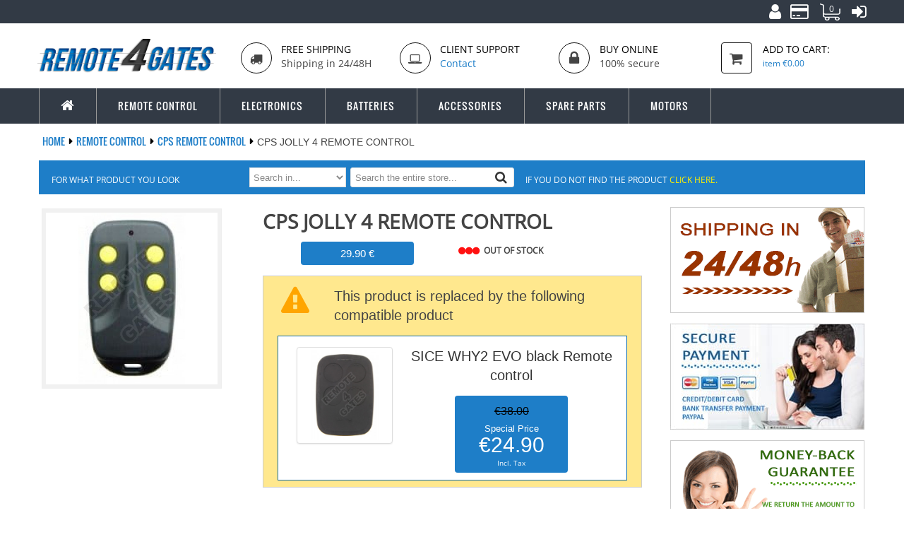

--- FILE ---
content_type: text/html; charset=UTF-8
request_url: http://remote4gates.com/cps-jolly-4-remote-control/
body_size: 17929
content:
<!DOCTYPE html>
<html lang="en">
<head>
<meta http-equiv="Content-Type" content="text/html; charset=utf-8" />
<title>Remote control for a garage CPS JOLLY 4 with 4 buttons of color Orange at the best price in Remote4Gates</title>

<meta name="description" content="Buy here your CPS JOLLY 4 remote, receive it in 24 hours with batteries and instructions included." />
<meta name="keywords" content="Remote control for a garage, CPS JOLLY 4, remote control for garage door, CPS Remote control, 4 buttons, color Orange, Remote Control, remote control for gates and garage doors" />
<meta name="robots" content="INDEX,FOLLOW" />
<meta name="viewport" content="width=device-width, initial-scale=1" />
<link rel="icon" href="http://remote4gates.com/media/favicon/default/favicon.ico" type="image/x-icon" />
<link rel="shortcut icon" href="http://remote4gates.com/media/favicon/default/favicon.ico" type="image/x-icon" />

<link media="all" href="http://remote4gates.com/skin/frontend/mandobox/mandobox_1/css/styles.css3.php?url=http://remote4gates.com/skin/frontend/mandobox/mandobox_1/" type="text/css" rel="stylesheet" />

<!--[if lt IE 7]>
<script type="text/javascript">
//<![CDATA[
    var BLANK_URL = 'http://remote4gates.com/js/blank.html';
    var BLANK_IMG = 'http://remote4gates.com/js/spacer.gif';
//]]>
</script>

<![endif]-->
<link rel="stylesheet" type="text/css" href="http://remote4gates.com/media/css/0f760da49b110bba7a2e19b49bf49acf.css" />
<link rel="stylesheet" type="text/css" href="http://remote4gates.com/media/css/81a0895605bdfd9b491468f761d67373.css" media="all" />
<link rel="stylesheet" type="text/css" href="http://remote4gates.com/media/css/dc17efedab5c293206d6e2988d9cc21a.css" media="print" />
<script type="text/javascript" src="http://remote4gates.com/media/js/fe91f9bf0882b9749e9c0a347e08a1dc.js"></script>
<link rel="canonical" href="http://remote4gates.com/cps-jolly-4-remote-control" />
<!--[if lte IE 9]>
<link rel="stylesheet" type="text/css" href="http://remote4gates.com/media/css/716323d24b0b1e440daff5cd122d2b63.css" media="all" />
<script type="text/javascript" src="http://remote4gates.com/media/js/2fa9a3087475ed2bd6f2e2758622842c.js"></script>
<![endif]-->
<!--[if lt IE 7]>
<script type="text/javascript" src="http://remote4gates.com/media/js/3b50a03269668b02be5710baf6eab42a.js"></script>
<![endif]-->
<link rel="stylesheet" type="text/css" href="http://remote4gates.com/skin/frontend/mandobox/mandobox_1/css/styles.css" media="all" />
<link rel="stylesheet" type="text/css" href="http://remote4gates.com/skin/frontend/mandobox/mandobox_1/css/mandobox.css" media="all" />

<script type="text/javascript">
//<![CDATA[
Mage.Cookies.path     = '/';
Mage.Cookies.domain   = '.remote4gates.com';
//]]>
</script>

<script type="text/javascript">
//<![CDATA[
optionalZipCountries = ["IE","PA","HK","MO"];
//]]>
</script>
<!-- BEGIN GOOGLE ANALYTICS CODE -->
<script type="text/javascript">
//<![CDATA[
    var _gaq = _gaq || [];
    
_gaq.push(['_setAccount', 'UA-64047857-2']);

_gaq.push(['_trackPageview']);
    
    (function() {
        var ga = document.createElement('script'); ga.type = 'text/javascript'; ga.async = true;
        ga.src = ('https:' == document.location.protocol ? 'https://' : 'http://') + 'stats.g.doubleclick.net/dc.js';
		        var s = document.getElementsByTagName('script')[0]; s.parentNode.insertBefore(ga, s);
    })();
//]]>
</script>
<!-- END GOOGLE ANALYTICS CODE -->
<script>dataLayer = [];</script><script>var toPushToDatalayer = ({"event":"view_item","ecommerce":{"currency":"EUR","detail":{"items":[{"item_name":"CPS JOLLY 4 Remote control","item_id":"mando - CPS - JOLLY 4","price":"29.9000","item_category":["Remote Control","Remote Control\/CPS Remote control"],"magento_id":"779"}]},"impressions":[{"item_name":"L1028 12V Battery","item_id":"pila - alcaline - l1028 - 12V","price":"3.0000","item_category":["Batteries","Batteries\/Alkaline Batteries"],"magento_id":"1362","list":"Related Products","position":0},{"item_name":"L1028 12V Batterie pack","item_id":"Pack Pilas Alcaline - L1028 12V","price":"7.9500","item_category":["Batteries","Batteries\/Alkaline Batteries"],"magento_id":"1363","list":"Related Products","position":1}]}}); dataLayer.push(toPushToDatalayer);</script><script type="text/javascript">//<![CDATA[
        var Translator = new Translate([]);
        //]]></script><!-- Google Tag Manager -->
<script>(function(w,d,s,l,i){w[l]=w[l]||[];w[l].push({'gtm.start':
new Date().getTime(),event:'gtm.js'});var f=d.getElementsByTagName(s)[0],
j=d.createElement(s),dl=l!='dataLayer'?'&l='+l:'';j.async=true;j.src=
'https://www.googletagmanager.com/gtm.js?id='+i+dl;f.parentNode.insertBefore(j,f);
})(window,document,'script','dataLayer','GTM-PJZZNJ4');</script>
<!-- End Google Tag Manager -->




<!-- Google tag (gtag.js) -->
<script async src="https://www.googletagmanager.com/gtag/js?id=G-0LYFWM396R"></script>
<script>
  window.dataLayer = window.dataLayer || [];
  function gtag(){dataLayer.push(arguments);}
  gtag('js', new Date());

  gtag('config', 'G-0LYFWM396R');
</script><style type="text/css">
	.autocomplete strong{color:#1e7ec8 !important;}
</style>


<script>
    console.log(4);
</script>

<!-- Google Tag Manager -->
<script>(function(w,d,s,l,i){w[l]=w[l]||[];w[l].push({'gtm.start':
new Date().getTime(),event:'gtm.js'});var f=d.getElementsByTagName(s)[0],
j=d.createElement(s),dl=l!='dataLayer'?'&l='+l:'';j.async=true;j.src=
'https://www.googletagmanager.com/gtm.js?id='+i+dl;f.parentNode.insertBefore(j,f);
})(window,document,'script','dataLayer','');</script>
<!-- End Google Tag Manager --></head>
<body class=" catalog-product-view catalog-product-view product-cps-jolly-4-remote-control" itemscope itemtype="http://schema.org/WebPage">

<!-- Google Tag Manager (noscript) -->
<noscript><iframe src="https://www.googletagmanager.com/ns.html?id=GTM-N5SLJHPH"
height="0" width="0" style="display:none;visibility:hidden"></iframe></noscript>
<!-- End Google Tag Manager (noscript) -->


<!-- BEGIN GTM Container(s) from BubbleUp_Gtmdatalayer module -->
<script>
if(1) {
	(function(w,d,s,l,i){w[l]=w[l]||[];w[l].push({'gtm.start':
        new Date().getTime(),event:'gtm.js'});var f=d.getElementsByTagName(s)[0],
        j=d.createElement(s),dl=l!='dataLayer'?'&l='+l:'';j.async=true;j.src=
        'https://www.googletagmanager.com/gtm.js?id='+i+dl;f.parentNode.insertBefore(j,f);
    })(window,document,'script','dataLayer',"GTM-PJZZNJ4");
}
</script>
<noscript><iframe src="https://www.googletagmanager.com/ns.html?id=GTM-PJZZNJ4"
                  height="0" width="0" style="display:none;visibility:hidden"></iframe></noscript>
<!-- END GTM Container(s) from BubbleUp_Gtmdatalayer module -->
<div class="wrapper">
        <noscript>
        <div class="global-site-notice noscript">
            <div class="notice-inner">
                <p>
                    <strong>JavaScript seems to be disabled in your browser.</strong><br />
                    You must have JavaScript enabled in your browser to utilize the functionality of this website.                </p>
            </div>
        </div>
    </noscript>
    <div class="page">
		<div class="header-container">
    <div class="top-link">
		<div class="container">
			<div class="top-link-inner">
				<div class="row">
					<div class="col-md-5 col-sm-4 col-xs-12">
						<!-- <p class="welcome-msg">Welcome to Remote4Gates!! </p>-->
																							</div>
					<div class="col-md-7 col-sm-8 col-xs-12">
						    <div class="top-link">
        <ul class="links">

            <li class="first"><a href="http://remote4gates.com/customer/account" title="My Account"><i class="fa fa-user fa-2x"></i></a></li>
                        <li><a href="http://remote4gates.com/checkout" title="Checkout"><i class="fa fa-credit-card fa-2x"></i></a></li>
            <li><a id="top-cart" href="http://remote4gates.com/checkout/cart" title="My Cart"><span id="itemsQty">0</span></a></li>
                            <li class="last"><a href="http://remote4gates.com/customer/account/login" title="Log In"><i class="fa fa-sign-in fa-2x"></i></a></li>
                    </ul>
    </div>
					</div>
				</div>
			</div>
		</div>
    </div>
    <div class="header">
		<div class="container">
			 <div class="header-inner">
				<div class="row">
					<div class="header-content clearfix">
						<div class=" top-logo col-xs-12 col-sm-12 col-md-3">
															<a href="/" title="Remote4Gates" class="logo"><strong>Remote4Gates</strong><img src="http://remote4gates.com/skin/frontend/mandobox/mandobox_1/images/logo-en.png" alt="Remote4Gates" /></a>
													</div>
						<div class="col-xs-12 col-sm-12 col-md-9">
							<div class="row header-elements-en">
								<div class="header-block-static col-xs-12 col-sm-9">
									<div class="row">
	<div class="col-xs-4">
		<div class="box-static row">
			<div class="col-xs-4 col-lg-3">
				<div class="box-disc"><em class="fa fa-truck"></em></div>
			</div>
			<div class="media-body col-xs-8 col-lg-9">
				<h3>Free Shipping</h3>
				<span>Shipping in 24/48H</span>
			</div>
		</div>
	</div>
	<div class="col-xs-4">
		<div class="box-static row">
			<div class="col-xs-4 col-lg-3">
				<div class="box-disc"><em class="fa fa-laptop"></em></div>
			</div>
			<div class="media-body col-xs-8 col-lg-9">
				<h3>Client Support</h3>
				<a href="/contacts">Contact</a>
			</div>
		</div>
	</div>
	<div class="col-xs-4">
		<div class="box-static row">
			<div class="col-xs-4 col-lg-3">
				<div class="box-disc"><em class="fa fa-lock" style="font-size:22px"></em></div>
			</div>
			<div class="media-body col-xs-8 col-lg-9">
				<h3>Buy online</h3>
				<span>100% secure</span>
			</div>
		</div>
	</div>
</div>
								</div>
								<div class="top-cart-wrapper col-sm-3 hidden-xs">
									<div class="top-cart-contain">
										<script type="text/javascript">
    $jq(document).ready(function(){
         var enable_module = $jq('#enable_module').val();
         if(enable_module==0) return false;
    })

</script>
<div id ="mini_cart_block">
    <div class="block-cart mini_cart_ajax">
			<div class="pull-left icon-cart">
				<i class="fa fa-shopping-cart"></i>
			</div>
            <div class="block-cart media-body">
                                <div class="top-cart-title">
				<a href="https://remote4gates.com/checkout/cart/">
                    <i>Add to Cart:</i><span class="item-cart"><span> item</span> <span class="price">€0.00</span></span></a>
                </div>
                <div class="top-cart-content">
                                                                <p class="empty">You have no items in your shopping cart.</p>
                                        <div class="top-subtotal">Subtotal: <span class="price">€0.00</span></div>
                                    </div>
            </div>

    </div>
</div>
									</div>
								</div>
							</div>
						</div>
					</div>
														</div>
			</div>
		</div>
    </div>
</div>
<div class="ma-nav-mobile-container visible-xs">
	<div class="container">
		<div class="navbar">
			<div id="navbar-inner" class="navbar-inner navbar-inactive">
                <div class="menu-mobile">
                    <a class="btn btn-navbar navbar-toggle" title="Desplegar menu">
                        <span class="icon-bar"></span>
                        <span class="icon-bar"></span>
                        <span class="icon-bar"></span>
                    </a>
                    <span class="navbar-home"><a href="/" title="Go to the homepage" ><i class="fa fa-home fa-lg"></i></a></span>
                </div>
				<ul id="ma-mobilemenu" class="mobilemenu nav-collapse collapse">
					<li class="level0 nav-1 level-top first parent">
<a href="http://remote4gates.com/remote-control/" class="level-top">
<span>Remote Control</span>
</a>
<ul class="level0">
<li class="level1 nav-1-1 first">
<a href="http://remote4gates.com/remote-control/acm-remote-control/">
<span>ACM Remote control</span>
</a>
</li><li class="level1 nav-1-2">
<a href="http://remote4gates.com/remote-control/adyx-remote-control/">
<span>ADYX Remote control</span>
</a>
</li><li class="level1 nav-1-3">
<a href="http://remote4gates.com/remote-control/aerf-remote-control/">
<span>AERF Remote control</span>
</a>
</li><li class="level1 nav-1-4">
<a href="http://remote4gates.com/remote-control/akerstroms-remote-control/">
<span>AKERSTRÖMS Remote control</span>
</a>
</li><li class="level1 nav-1-5">
<a href="http://remote4gates.com/remote-control/albano-remote-control/">
<span>ALBANO Remote control</span>
</a>
</li><li class="level1 nav-1-6">
<a href="http://remote4gates.com/remote-control/allmatic-remote-control/">
<span>ALLMATIC Remote control</span>
</a>
</li><li class="level1 nav-1-7">
<a href="http://remote4gates.com/remote-control/alltronik-remote-control/">
<span>ALLTRONIK Remote control</span>
</a>
</li><li class="level1 nav-1-8">
<a href="http://remote4gates.com/remote-control/alulux-remote-control/">
<span>ALULUX Remote control</span>
</a>
</li><li class="level1 nav-1-9">
<a href="http://remote4gates.com/remote-control/aperto-remote-control/">
<span>APERTO Remote control</span>
</a>
</li><li class="level1 nav-1-10">
<a href="http://remote4gates.com/remote-control/approvals-remote-control/">
<span>APPROVALS Remote control</span>
</a>
</li><li class="level1 nav-1-11">
<a href="http://remote4gates.com/remote-control/aprimatic-remote-control/">
<span>APRIMATIC Remote control</span>
</a>
</li><li class="level1 nav-1-12">
<a href="http://remote4gates.com/remote-control/avidsen-remote-control/">
<span>AVIDSEN Remote control</span>
</a>
</li><li class="level1 nav-1-13">
<a href="http://remote4gates.com/remote-control/b-b-remote-control/">
<span>B&amp;B Remote control</span>
</a>
</li><li class="level1 nav-1-14">
<a href="http://remote4gates.com/remote-control/belfox-remote-control/">
<span>BELFOX Remote control</span>
</a>
</li><li class="level1 nav-1-15">
<a href="http://remote4gates.com/remote-control/beninca-remote-control/">
<span>BENINCA Remote control</span>
</a>
</li><li class="level1 nav-1-16">
<a href="http://remote4gates.com/remote-control/berner-remote-control/">
<span>BERNER Remote control</span>
</a>
</li><li class="level1 nav-1-17">
<a href="http://remote4gates.com/remote-control/bft-remote-control/">
<span>BFT Remote control</span>
</a>
</li><li class="level1 nav-1-18">
<a href="http://remote4gates.com/remote-control/bosch-remote-control/">
<span>BOSCH Remote control</span>
</a>
</li><li class="level1 nav-1-19">
<a href="http://remote4gates.com/remote-control/came-remote-control/">
<span>CAME Remote control</span>
</a>
</li><li class="level1 nav-1-20">
<a href="http://remote4gates.com/remote-control/cardin-remote-control/">
<span>CARDIN Remote control</span>
</a>
</li><li class="level1 nav-1-21">
<a href="http://remote4gates.com/remote-control/cardo-remote-control/">
<span>CARDO Remote control</span>
</a>
</li><li class="level1 nav-1-22">
<a href="http://remote4gates.com/remote-control/casali-remote-control/">
<span>CASALI Remote control</span>
</a>
</li><li class="level1 nav-1-23">
<a href="http://remote4gates.com/remote-control/casit-remote-control/">
<span>CASIT  Remote control</span>
</a>
</li><li class="level1 nav-1-24">
<a href="http://remote4gates.com/remote-control/celinsa-remote-control/">
<span>CELINSA Remote control</span>
</a>
</li><li class="level1 nav-1-25">
<a href="http://remote4gates.com/remote-control/chamberlain-remote-control/">
<span>CHAMBERLAIN Remote control</span>
</a>
</li><li class="level1 nav-1-26">
<a href="http://remote4gates.com/remote-control/clemsa-remote-control/">
<span>CLEMSA Remote control</span>
</a>
</li><li class="level1 nav-1-27">
<a href="http://remote4gates.com/remote-control/collbaix-remote-control/">
<span>COLLBAIX Remote control</span>
</a>
</li><li class="level1 nav-1-28">
<a href="http://remote4gates.com/remote-control/combursa-remote-control/">
<span>COMBURSA Remote control</span>
</a>
</li><li class="level1 nav-1-29">
<a href="http://remote4gates.com/remote-control/compatible-remote-control/">
<span>COMPATIBLE Remote control</span>
</a>
</li><li class="level1 nav-1-30">
<a href="http://remote4gates.com/remote-control/cps-remote-control/">
<span>CPS Remote control</span>
</a>
</li><li class="level1 nav-1-31">
<a href="http://remote4gates.com/remote-control/crawford-remote-control/">
<span>CRAWFORD Remote control</span>
</a>
</li><li class="level1 nav-1-32">
<a href="http://remote4gates.com/remote-control/cyacsa-remote-control/">
<span>CYACSA Remote control</span>
</a>
</li><li class="level1 nav-1-33">
<a href="http://remote4gates.com/remote-control/delma-remote-control/">
<span>DELMA Remote control</span>
</a>
</li><li class="level1 nav-1-34">
<a href="http://remote4gates.com/remote-control/deltadore-remote-control/">
<span>DELTADORE Remote control</span>
</a>
</li><li class="level1 nav-1-35">
<a href="http://remote4gates.com/remote-control/deltron-remote-control/">
<span>DELTRON Remote control</span>
</a>
</li><li class="level1 nav-1-36">
<a href="http://remote4gates.com/remote-control/detolux-remote-control/">
<span>DETOLUX Remote control</span>
</a>
</li><li class="level1 nav-1-37">
<a href="http://remote4gates.com/remote-control/dickert-remote-control/">
<span>DICKERT Remote control</span>
</a>
</li><li class="level1 nav-1-38">
<a href="http://remote4gates.com/remote-control/ditec-remote-control/">
<span>DITEC Remote control</span>
</a>
</li><li class="level1 nav-1-39">
<a href="http://remote4gates.com/remote-control/dmil-remote-control/">
<span>DMIL Remote control</span>
</a>
</li><li class="level1 nav-1-40">
<a href="http://remote4gates.com/remote-control/dorma-remote-control/">
<span>DORMA Remote control</span>
</a>
</li><li class="level1 nav-1-41">
<a href="http://remote4gates.com/remote-control/ducati-remote-control/">
<span>DUCATI Remote control</span>
</a>
</li><li class="level1 nav-1-42">
<a href="http://remote4gates.com/remote-control/ece-remote-control/">
<span>ECE Remote control</span>
</a>
</li><li class="level1 nav-1-43">
<a href="http://remote4gates.com/remote-control/ecostar-remote-control/">
<span>ECOSTAR Remote control</span>
</a>
</li><li class="level1 nav-1-44">
<a href="http://remote4gates.com/remote-control/einhell-remote-control/">
<span>EINHELL Remote control</span>
</a>
</li><li class="level1 nav-1-45">
<a href="http://remote4gates.com/remote-control/elber-remote-control/">
<span>ELBER Remote control</span>
</a>
</li><li class="level1 nav-1-46">
<a href="http://remote4gates.com/remote-control/elemat-remote-control/">
<span>ELEMAT Remote control</span>
</a>
</li><li class="level1 nav-1-47">
<a href="http://remote4gates.com/remote-control/elero-remote-control/">
<span>ELERO Remote control</span>
</a>
</li><li class="level1 nav-1-48">
<a href="http://remote4gates.com/remote-control/elka-remote-control/">
<span>ELKA Remote control</span>
</a>
</li><li class="level1 nav-1-49">
<a href="http://remote4gates.com/remote-control/emfa-remote-control/">
<span>EMFA Remote control</span>
</a>
</li><li class="level1 nav-1-50">
<a href="http://remote4gates.com/remote-control/endress-remote-control/">
<span>ENDRESS Remote control</span>
</a>
</li><li class="level1 nav-1-51">
<a href="http://remote4gates.com/remote-control/entrematic-remote-control/">
<span>ENTREMATIC Remote control</span>
</a>
</li><li class="level1 nav-1-52">
<a href="http://remote4gates.com/remote-control/erreka-remote-control/">
<span>ERREKA Remote control</span>
</a>
</li><li class="level1 nav-1-53">
<a href="http://remote4gates.com/remote-control/europe-auto-remote-control/">
<span>EUROPE-AUTO Remote control</span>
</a>
</li><li class="level1 nav-1-54">
<a href="http://remote4gates.com/remote-control/extel-remote-control/">
<span>EXTEL Remote control</span>
</a>
</li><li class="level1 nav-1-55">
<a href="http://remote4gates.com/remote-control/faac-remote-control/">
<span>FAAC Remote control</span>
</a>
</li><li class="level1 nav-1-56">
<a href="http://remote4gates.com/remote-control/fadini-remote-control/">
<span>FADINI Remote control</span>
</a>
</li><li class="level1 nav-1-57">
<a href="http://remote4gates.com/remote-control/ferport-remote-control/">
<span>FERPORT Remote control</span>
</a>
</li><li class="level1 nav-1-58">
<a href="http://remote4gates.com/remote-control/forcebat-remote-control/">
<span>FORCEBAT Remote control</span>
</a>
</li><li class="level1 nav-1-59">
<a href="http://remote4gates.com/remote-control/forsa-remote-control/">
<span>FORSA Remote control</span>
</a>
</li><li class="level1 nav-1-60">
<a href="http://remote4gates.com/remote-control/gabia-metal-remote-control/">
<span>GABIA METAL Remote control</span>
</a>
</li><li class="level1 nav-1-61">
<a href="http://remote4gates.com/remote-control/genius-remote-control/">
<span>GENIUS Remote control</span>
</a>
</li><li class="level1 nav-1-62">
<a href="http://remote4gates.com/remote-control/geze-remote-control/">
<span>GEZE Remote control</span>
</a>
</li><li class="level1 nav-1-63">
<a href="http://remote4gates.com/remote-control/gibidi-remote-control/">
<span>GIBIDI Remote control</span>
</a>
</li><li class="level1 nav-1-64">
<a href="http://remote4gates.com/remote-control/globmatic-remote-control/">
<span>GLOBMATIC Remote control</span>
</a>
</li><li class="level1 nav-1-65">
<a href="http://remote4gates.com/remote-control/hormann-remote-control/">
<span>HÖRMANN Remote control</span>
</a>
</li><li class="level1 nav-1-66">
<a href="http://remote4gates.com/remote-control/hr-remote-control/">
<span>HR MATIC Remote control</span>
</a>
</li><li class="level1 nav-1-67">
<a href="http://remote4gates.com/remote-control/hydom-remote-control/">
<span>HYDOM Remote control</span>
</a>
</li><li class="level1 nav-1-68">
<a href="http://remote4gates.com/remote-control/imeba-remote-control/">
<span>IMEBA Remote control</span>
</a>
</li><li class="level1 nav-1-69">
<a href="http://remote4gates.com/remote-control/jcm-remote-control/">
<span>JCM Remote control</span>
</a>
</li><li class="level1 nav-1-70">
<a href="http://remote4gates.com/remote-control/key-remote-control/">
<span>KEY Remote control</span>
</a>
</li><li class="level1 nav-1-71">
<a href="http://remote4gates.com/remote-control/king-gates-remote-control/">
<span>KING-GATES Remote control</span>
</a>
</li><li class="level1 nav-1-72">
<a href="http://remote4gates.com/remote-control/leb-remote-control/">
<span>LEB Remote control</span>
</a>
</li><li class="level1 nav-1-73">
<a href="http://remote4gates.com/remote-control/life-remote-control/">
<span>LIFE Remote control</span>
</a>
</li><li class="level1 nav-1-74">
<a href="http://remote4gates.com/remote-control/liftmaster-remote-control/">
<span>LIFTMASTER Remote control</span>
</a>
</li><li class="level1 nav-1-75">
<a href="http://remote4gates.com/remote-control/marantec-remote-control/">
<span>MARANTEC Remote control</span>
</a>
</li><li class="level1 nav-1-76">
<a href="http://remote4gates.com/remote-control/maticdoor-remote-control/">
<span>MATICDOOR Remote control</span>
</a>
</li><li class="level1 nav-1-77">
<a href="http://remote4gates.com/remote-control/medva-remote-control/">
<span>MEDVA Remote control</span>
</a>
</li><li class="level1 nav-1-78">
<a href="http://remote4gates.com/remote-control/mhouse-remote-control/">
<span>MHOUSE Remote control</span>
</a>
</li><li class="level1 nav-1-79">
<a href="http://remote4gates.com/remote-control/monseigneur-remote-control/">
<span>MONSEIGNEUR Remote control</span>
</a>
</li><li class="level1 nav-1-80">
<a href="http://remote4gates.com/remote-control/moovo-remote-control/">
<span>MOOVO Remote control</span>
</a>
</li><li class="level1 nav-1-81">
<a href="http://remote4gates.com/remote-control/motorlift-remote-control/">
<span>MOTORLIFT Remote control</span>
</a>
</li><li class="level1 nav-1-82">
<a href="http://remote4gates.com/remote-control/motorline-remote-control/">
<span>MOTORLINE Remote control</span>
</a>
</li><li class="level1 nav-1-83">
<a href="http://remote4gates.com/remote-control/motostar-remote-control/">
<span>MOTOSTAR Remote control</span>
</a>
</li><li class="level1 nav-1-84">
<a href="http://remote4gates.com/remote-control/new-gate-remote-control/">
<span>NEW GATE Remote control</span>
</a>
</li><li class="level1 nav-1-85">
<a href="http://remote4gates.com/remote-control/nice-remote-control/">
<span>NICE Remote control</span>
</a>
</li><li class="level1 nav-1-86">
<a href="http://remote4gates.com/remote-control/noratek-remote-control/">
<span>NORATEK Remote control</span>
</a>
</li><li class="level1 nav-1-87">
<a href="http://remote4gates.com/remote-control/normstahl-remote-control/">
<span>NORMSTAHL Remote control</span>
</a>
</li><li class="level1 nav-1-88">
<a href="http://remote4gates.com/remote-control/norton-remote-control/">
<span>NORTON Remote control</span>
</a>
</li><li class="level1 nav-1-89">
<a href="http://remote4gates.com/remote-control/novoferm-remote-control/">
<span>NOVOFERM Remote control</span>
</a>
</li><li class="level1 nav-1-90">
<a href="http://remote4gates.com/remote-control/novotecnica-remote-control/">
<span>NOVOTECNICA Remote control</span>
</a>
</li><li class="level1 nav-1-91">
<a href="http://remote4gates.com/remote-control/nueva-castilla-remote-control/">
<span>NUEVA CASTILLA Remote control</span>
</a>
</li><li class="level1 nav-1-92">
<a href="http://remote4gates.com/remote-control/o-o-remote-control/">
<span>O&amp;O Remote control</span>
</a>
</li><li class="level1 nav-1-93">
<a href="http://remote4gates.com/remote-control/open-out-remote-control/">
<span>OPEN-OUT Remote control</span>
</a>
</li><li class="level1 nav-1-94">
<a href="http://remote4gates.com/remote-control/prastel-remote-control/">
<span>PRASTEL Remote control</span>
</a>
</li><li class="level1 nav-1-95">
<a href="http://remote4gates.com/remote-control/proem-remote-control/">
<span>PROEM Remote control</span>
</a>
</li><li class="level1 nav-1-96">
<a href="http://remote4gates.com/remote-control/proget-remote-control/">
<span>PROGET Remote control</span>
</a>
</li><li class="level1 nav-1-97">
<a href="http://remote4gates.com/remote-control/proteco-remote-control/">
<span>PROTECO Remote control</span>
</a>
</li><li class="level1 nav-1-98">
<a href="http://remote4gates.com/remote-control/pujol-remote-control/">
<span>PUJOL Remote control</span>
</a>
</li><li class="level1 nav-1-99">
<a href="http://remote4gates.com/remote-control/remocon-remote-control/">
<span>REMOCON Remote control</span>
</a>
</li><li class="level1 nav-1-100">
<a href="http://remote4gates.com/remote-control/rib-remote-control/">
<span>RIB Remote control</span>
</a>
</li><li class="level1 nav-1-101">
<a href="http://remote4gates.com/remote-control/roger-remote-control/">
<span>ROGER Remote control</span>
</a>
</li><li class="level1 nav-1-102">
<a href="http://remote4gates.com/remote-control/rolltore-remote-control/">
<span>ROLLTORE Remote control</span>
</a>
</li><li class="level1 nav-1-103">
<a href="http://remote4gates.com/remote-control/rondy-remote-control/">
<span>RONDY Remote control</span>
</a>
</li><li class="level1 nav-1-104">
<a href="http://remote4gates.com/remote-control/roper-remote-control/">
<span>ROPER Remote control</span>
</a>
</li><li class="level1 nav-1-105">
<a href="http://remote4gates.com/remote-control/sabutom-remote-control/">
<span>SABUTOM Remote control</span>
</a>
</li><li class="level1 nav-1-106">
<a href="http://remote4gates.com/remote-control/seav-remote-control/">
<span>SEAV Remote control</span>
</a>
</li><li class="level1 nav-1-107">
<a href="http://remote4gates.com/remote-control/seav-remote-control-42/">
<span>SEAV Remote control</span>
</a>
</li><li class="level1 nav-1-108">
<a href="http://remote4gates.com/remote-control/sectec-remote-control/">
<span>SECTEC Remote control</span>
</a>
</li><li class="level1 nav-1-109">
<a href="http://remote4gates.com/remote-control/sentinel-remote-control/">
<span>SENTINEL Remote control</span>
</a>
</li><li class="level1 nav-1-110">
<a href="http://remote4gates.com/remote-control/serai-remote-control/">
<span>SERAI Remote control</span>
</a>
</li><li class="level1 nav-1-111">
<a href="http://remote4gates.com/remote-control/sice-remote-control/">
<span>SICE Remote control</span>
</a>
</li><li class="level1 nav-1-112">
<a href="http://remote4gates.com/remote-control/simba-remote-control/">
<span>SIMBA Remote control</span>
</a>
</li><li class="level1 nav-1-113">
<a href="http://remote4gates.com/remote-control/siminor-remote-control/">
<span>SIMINOR Remote control</span>
</a>
</li><li class="level1 nav-1-114">
<a href="http://remote4gates.com/remote-control/simu-remote-control/">
<span>SIMU Remote control</span>
</a>
</li><li class="level1 nav-1-115">
<a href="http://remote4gates.com/remote-control/sky-master-remote-control/">
<span>SKY MASTER Remote control</span>
</a>
</li><li class="level1 nav-1-116">
<a href="http://remote4gates.com/remote-control/smd-remote-control/">
<span>SMD Remote control</span>
</a>
</li><li class="level1 nav-1-117">
<a href="http://remote4gates.com/remote-control/somfy-remote-control/">
<span>SOMFY Remote control</span>
</a>
</li><li class="level1 nav-1-118">
<a href="http://remote4gates.com/remote-control/sommer-remote-control/">
<span>SOMMER Remote control</span>
</a>
</li><li class="level1 nav-1-119">
<a href="http://remote4gates.com/remote-control/stagnoli-remote-control/">
<span>STAGNOLI Remote control</span>
</a>
</li><li class="level1 nav-1-120">
<a href="http://remote4gates.com/remote-control/tau-remote-control/">
<span>TAU Remote control</span>
</a>
</li><li class="level1 nav-1-121">
<a href="http://remote4gates.com/remote-control/tecnomatic-remote-control/">
<span>TECNOMATIC Remote control</span>
</a>
</li><li class="level1 nav-1-122">
<a href="http://remote4gates.com/remote-control/tedsen-remote-control/">
<span>TEDSEN Remote control</span>
</a>
</li><li class="level1 nav-1-123">
<a href="http://remote4gates.com/remote-control/telcoma-remote-control/">
<span>TELCOMA Remote control</span>
</a>
</li><li class="level1 nav-1-124">
<a href="http://remote4gates.com/remote-control/teleco-remote-control/">
<span>TELECO Remote control</span>
</a>
</li><li class="level1 nav-1-125">
<a href="http://remote4gates.com/remote-control/torag-remote-control/">
<span>TORAG Remote control</span>
</a>
</li><li class="level1 nav-1-126">
<a href="http://remote4gates.com/remote-control/tormatic-remote-control/">
<span>TORMATIC Remote control</span>
</a>
</li><li class="level1 nav-1-127">
<a href="http://remote4gates.com/remote-control/tousek-remote-control/">
<span>TOUSEK</span>
</a>
</li><li class="level1 nav-1-128">
<a href="http://remote4gates.com/remote-control/trebi-remote-control/">
<span>TREBI Remote control</span>
</a>
</li><li class="level1 nav-1-129">
<a href="http://remote4gates.com/remote-control/ttgo-remote-control/">
<span>TTGO Remote control</span>
</a>
</li><li class="level1 nav-1-130">
<a href="http://remote4gates.com/remote-control/tubauto-remote-control/">
<span>TUBAUTO Remote control</span>
</a>
</li><li class="level1 nav-1-131">
<a href="http://remote4gates.com/remote-control/tv-link-remote-control/">
<span>TV-LINK Remote control</span>
</a>
</li><li class="level1 nav-1-132">
<a href="http://remote4gates.com/remote-control/v2-remote-control/">
<span>V2 Remote control</span>
</a>
</li><li class="level1 nav-1-133">
<a href="http://remote4gates.com/remote-control/valux-remote-control/">
<span>VALUX Remote control</span>
</a>
</li><li class="level1 nav-1-134">
<a href="http://remote4gates.com/remote-control/vds-remote-control/">
<span>VDS Remote control</span>
</a>
</li><li class="level1 nav-1-135">
<a href="http://remote4gates.com/remote-control/wayne-dalton-remote-control/">
<span>WAYNE-DALTON Remote control</span>
</a>
</li><li class="level1 nav-1-136">
<a href="http://remote4gates.com/remote-control/weller-remote-control/">
<span>WELLER Remote control</span>
</a>
</li><li class="level1 nav-1-137 last">
<a href="http://remote4gates.com/remote-control/zibor-remote-control/">
<span>ZIBOR Remote control</span>
</a>
</li>
</ul>
</li><li class="level0 nav-2 level-top parent">
<a href="http://remote4gates.com/electronics/" class="level-top">
<span>Electronics</span>
</a>
<ul class="level0">
<li class="level1 nav-2-1 first">
<a href="http://remote4gates.com/electronics/control-units/">
<span>Control Units</span>
</a>
</li><li class="level1 nav-2-2">
<a href="http://remote4gates.com/electronics/electronic-boards/">
<span>Electronic boards</span>
</a>
</li><li class="level1 nav-2-3">
<a href="http://remote4gates.com/electronics/photocells/">
<span>Photocells</span>
</a>
</li><li class="level1 nav-2-4">
<a href="http://remote4gates.com/electronics/receiver-kits/">
<span>Receiver Kits</span>
</a>
</li><li class="level1 nav-2-5">
<a href="http://remote4gates.com/electronics/receivers/">
<span>Receivers</span>
</a>
</li><li class="level1 nav-2-6">
<a href="http://remote4gates.com/electronics/security-sensors/">
<span>Security Sensors</span>
</a>
</li><li class="level1 nav-2-7 last">
<a href="http://remote4gates.com/electronics/code-keypads/">
<span>Code Keypads</span>
</a>
</li>
</ul>
</li><li class="level0 nav-3 level-top parent">
<a href="http://remote4gates.com/batteries/" class="level-top">
<span>Batteries</span>
</a>
<ul class="level0">
<li class="level1 nav-3-1 first">
<a href="http://remote4gates.com/batteries/alkaline-batteries/">
<span>Alkaline Batteries</span>
</a>
</li><li class="level1 nav-3-2 last">
<a href="http://remote4gates.com/batteries/lithium-batteries/">
<span>Lithium Batteries</span>
</a>
</li>
</ul>
</li><li class="level0 nav-4 level-top parent">
<a href="http://remote4gates.com/accessories/" class="level-top">
<span>Accessories</span>
</a>
<ul class="level0">
<li class="level1 nav-4-1 first parent">
<a href="http://remote4gates.com/accessories/accessories-akerstroms/">
<span>Accessories AKERSTRÖMS</span>
</a>
<ul class="level1">
<li class="level2 nav-4-1-1 first last">
<a href="http://remote4gates.com/accessories/accessories-akerstroms/akerstroms-receivers/">
<span>AKERSTRÖMS Receivers</span>
</a>
</li>
</ul>
</li><li class="level1 nav-4-2 parent">
<a href="http://remote4gates.com/accessories/accessories-aprimatic/">
<span>Accessories APRIMATIC</span>
</a>
<ul class="level1">
<li class="level2 nav-4-2-2 first">
<a href="http://remote4gates.com/accessories/accessories-aprimatic/aprimatic-photocells/">
<span>APRIMATIC Photocells</span>
</a>
</li><li class="level2 nav-4-2-3 last">
<a href="http://remote4gates.com/accessories/accessories-aprimatic/aprimatic-receivers/">
<span>APRIMATIC Receivers</span>
</a>
</li>
</ul>
</li><li class="level1 nav-4-3">
<a href="http://remote4gates.com/accessories/accessories-beninca/">
<span>Accessories BENINCA</span>
</a>
</li><li class="level1 nav-4-4 parent">
<a href="http://remote4gates.com/accessories/accessories-bft/">
<span>Accessories BFT</span>
</a>
<ul class="level1">
<li class="level2 nav-4-4-4 first">
<a href="http://remote4gates.com/accessories/accessories-bft/bft-antennas/">
<span>BFT Antennas</span>
</a>
</li><li class="level2 nav-4-4-5">
<a href="http://remote4gates.com/accessories/accessories-bft/bft-boxes/">
<span>BFT Boxes</span>
</a>
</li><li class="level2 nav-4-4-6">
<a href="http://remote4gates.com/accessories/accessories-bft/bft-control-units/">
<span>BFT Control Units</span>
</a>
</li><li class="level2 nav-4-4-7">
<a href="http://remote4gates.com/accessories/accessories-bft/bft-electric-locks/">
<span>BFT Electric Locks</span>
</a>
</li><li class="level2 nav-4-4-8">
<a href="http://remote4gates.com/accessories/accessories-bft/bft-limit-switches/">
<span>BFT Limit Switches</span>
</a>
</li><li class="level2 nav-4-4-9">
<a href="http://remote4gates.com/accessories/accessories-bft/bft-photocells/">
<span>BFT Photocells</span>
</a>
</li><li class="level2 nav-4-4-10">
<a href="http://remote4gates.com/accessories/accessories-bft/bft-pushers/">
<span>BFT Pushers</span>
</a>
</li><li class="level2 nav-4-4-11">
<a href="http://remote4gates.com/accessories/accessories-bft/bft-receivers/">
<span>BFT Receivers</span>
</a>
</li><li class="level2 nav-4-4-12">
<a href="http://remote4gates.com/accessories/accessories-bft/bft-signaling/">
<span>BFT Signaling</span>
</a>
</li><li class="level2 nav-4-4-13 last">
<a href="http://remote4gates.com/accessories/accessories-bft/bft-supports/">
<span>BFT Supports</span>
</a>
</li>
</ul>
</li><li class="level1 nav-4-5 parent">
<a href="http://remote4gates.com/accessories/accessories-came/">
<span>Accessories CAME</span>
</a>
<ul class="level1">
<li class="level2 nav-4-5-14 first">
<a href="http://remote4gates.com/accessories/accessories-came/came-photocells/">
<span>CAME Photocells</span>
</a>
</li><li class="level2 nav-4-5-15">
<a href="http://remote4gates.com/accessories/accessories-came/came-control-units/">
<span>CAME Control Units</span>
</a>
</li><li class="level2 nav-4-5-16">
<a href="http://remote4gates.com/accessories/accessories-came/came-modules/">
<span>CAME Modules</span>
</a>
</li><li class="level2 nav-4-5-17 last">
<a href="http://remote4gates.com/accessories/accessories-came/came-receivers/">
<span>CAME Receivers</span>
</a>
</li>
</ul>
</li><li class="level1 nav-4-6 parent">
<a href="http://remote4gates.com/accessories/accessories-cardin/">
<span>Accessories CARDIN</span>
</a>
<ul class="level1">
<li class="level2 nav-4-6-18 first">
<a href="http://remote4gates.com/accessories/accessories-cardin/cardin-relays/">
<span>CARDIN Relays</span>
</a>
</li><li class="level2 nav-4-6-19">
<a href="http://remote4gates.com/accessories/accessories-cardin/cardin-control-units/">
<span>CARDIN Control Units</span>
</a>
</li><li class="level2 nav-4-6-20 last">
<a href="http://remote4gates.com/accessories/accessories-cardin/cardin-receivers/">
<span>CARDIN Receivers</span>
</a>
</li>
</ul>
</li><li class="level1 nav-4-7 parent">
<a href="http://remote4gates.com/accessories/accessories-clemsa/">
<span>Accessories CLEMSA</span>
</a>
<ul class="level1">
<li class="level2 nav-4-7-21 first">
<a href="http://remote4gates.com/accessories/accessories-clemsa/clemsa-access-control/">
<span>CLEMSA Access control</span>
</a>
</li><li class="level2 nav-4-7-22">
<a href="http://remote4gates.com/accessories/accessories-clemsa/clemsa-control-units/">
<span>CLEMSA Control Units</span>
</a>
</li><li class="level2 nav-4-7-23">
<a href="http://remote4gates.com/accessories/accessories-clemsa/clemsa-electric-lock/">
<span>CLEMSA Electric Lock</span>
</a>
</li><li class="level2 nav-4-7-24">
<a href="http://remote4gates.com/accessories/accessories-clemsa/clemsa-photocells/">
<span>CLEMSA Photocells</span>
</a>
</li><li class="level2 nav-4-7-25">
<a href="http://remote4gates.com/accessories/accessories-clemsa/clemsa-readers/">
<span>CLEMSA Readers</span>
</a>
</li><li class="level2 nav-4-7-26">
<a href="http://remote4gates.com/accessories/accessories-clemsa/clemsa-keys/">
<span>CLEMSA Keys</span>
</a>
</li><li class="level2 nav-4-7-27">
<a href="http://remote4gates.com/accessories/accessories-clemsa/clemsa-receivers/">
<span>CLEMSA Receivers</span>
</a>
</li><li class="level2 nav-4-7-28 last">
<a href="http://remote4gates.com/accessories/accessories-clemsa/clemsa-cards/">
<span>CLEMSA Cards</span>
</a>
</li>
</ul>
</li><li class="level1 nav-4-8 parent">
<a href="http://remote4gates.com/accessories/accessories-dmil/">
<span>Accessories DMIL</span>
</a>
<ul class="level1">
<li class="level2 nav-4-8-29 first last">
<a href="http://remote4gates.com/accessories/accessories-dmil/dmil-receivers/">
<span>DMIL Receivers</span>
</a>
</li>
</ul>
</li><li class="level1 nav-4-9 parent">
<a href="http://remote4gates.com/accessories/accessories-erreka/">
<span>Accessories ERREKA</span>
</a>
<ul class="level1">
<li class="level2 nav-4-9-30 first">
<a href="http://remote4gates.com/accessories/accessories-erreka/erreka-control-units/">
<span>ERREKA Control Units</span>
</a>
</li><li class="level2 nav-4-9-31">
<a href="http://remote4gates.com/accessories/accessories-erreka/erreka-photocells/">
<span>ERREKA Photocells</span>
</a>
</li><li class="level2 nav-4-9-32">
<a href="http://remote4gates.com/accessories/accessories-erreka/erreka-receivers/">
<span>ERREKA Receivers</span>
</a>
</li><li class="level2 nav-4-9-33 last">
<a href="http://remote4gates.com/accessories/accessories-erreka/erreka-security/">
<span>ERREKA Security</span>
</a>
</li>
</ul>
</li><li class="level1 nav-4-10 parent">
<a href="http://remote4gates.com/accessories/accessories-faac/">
<span>Accessories FAAC</span>
</a>
<ul class="level1">
<li class="level2 nav-4-10-34 first">
<a href="http://remote4gates.com/accessories/accessories-faac/faac-control-units/">
<span>FAAC Control Units</span>
</a>
</li><li class="level2 nav-4-10-35">
<a href="http://remote4gates.com/accessories/accessories-faac/faac-decoders/">
<span>FAAC Decoders</span>
</a>
</li><li class="level2 nav-4-10-36">
<a href="http://remote4gates.com/accessories/accessories-faac/faac-photocells/">
<span>FAAC Photocells</span>
</a>
</li><li class="level2 nav-4-10-37">
<a href="http://remote4gates.com/accessories/accessories-faac/faac-signaling/">
<span>FAAC Signaling</span>
</a>
</li><li class="level2 nav-4-10-38">
<a href="http://remote4gates.com/accessories/accessories-faac/faac-radars/">
<span>FAAC Radars</span>
</a>
</li><li class="level2 nav-4-10-39 last">
<a href="http://remote4gates.com/accessories/accessories-faac/faac-receivers/">
<span>FAAC Receivers</span>
</a>
</li>
</ul>
</li><li class="level1 nav-4-11 parent">
<a href="http://remote4gates.com/accessories/accessories-fadini/">
<span>Accessories FADINI</span>
</a>
<ul class="level1">
<li class="level2 nav-4-11-40 first">
<a href="http://remote4gates.com/accessories/accessories-fadini/fadini-antennas/">
<span>FADINI Antennas</span>
</a>
</li><li class="level2 nav-4-11-41">
<a href="http://remote4gates.com/accessories/accessories-fadini/fadini-control-units/">
<span>FADINI Control Units</span>
</a>
</li><li class="level2 nav-4-11-42">
<a href="http://remote4gates.com/accessories/accessories-fadini/fadini-photocells/">
<span>FADINI Photocells</span>
</a>
</li><li class="level2 nav-4-11-43">
<a href="http://remote4gates.com/accessories/accessories-fadini/fadini-receivers/">
<span>FADINI Receivers</span>
</a>
</li><li class="level2 nav-4-11-44">
<a href="http://remote4gates.com/accessories/accessories-fadini/fadini-key-switch/">
<span>FADINI Key Switch</span>
</a>
</li><li class="level2 nav-4-11-45 last">
<a href="http://remote4gates.com/accessories/accessories-fadini/fadini-signaling/">
<span>FADINI Signaling</span>
</a>
</li>
</ul>
</li><li class="level1 nav-4-12">
<a href="http://remote4gates.com/accessories/accessories-forsa/">
<span>Accessories FORSA</span>
</a>
</li><li class="level1 nav-4-13 parent">
<a href="http://remote4gates.com/accessories/accessories-gibidi/">
<span>Accessories GIBIDI</span>
</a>
<ul class="level1">
<li class="level2 nav-4-13-46 first">
<a href="http://remote4gates.com/accessories/accessories-gibidi/gibidi-control-units/">
<span>GIBIDI Control Units</span>
</a>
</li><li class="level2 nav-4-13-47 last">
<a href="http://remote4gates.com/accessories/accessories-gibidi/gibidi-receivers/">
<span>GIBIDI Receivers</span>
</a>
</li>
</ul>
</li><li class="level1 nav-4-14 parent">
<a href="http://remote4gates.com/accessories/accessories-hormann/">
<span>Accessories HORMANN</span>
</a>
<ul class="level1">
<li class="level2 nav-4-14-48 first">
<a href="http://remote4gates.com/accessories/accessories-hormann/hormann-photocells/">
<span>HORMANN Photocells</span>
</a>
</li><li class="level2 nav-4-14-49">
<a href="http://remote4gates.com/accessories/accessories-hormann/hormann-receivers/">
<span>HORMANN Receivers</span>
</a>
</li><li class="level2 nav-4-14-50 last">
<a href="http://remote4gates.com/accessories/accessories-hormann/hormann-interface/">
<span>HORMANN Interface</span>
</a>
</li>
</ul>
</li><li class="level1 nav-4-15 parent">
<a href="http://remote4gates.com/accessories/accessories-jcm/">
<span>Accessories JCM</span>
</a>
<ul class="level1">
<li class="level2 nav-4-15-51 first last">
<a href="http://remote4gates.com/accessories/accessories-jcm/jcm-receivers/">
<span>JCM Receivers</span>
</a>
</li>
</ul>
</li><li class="level1 nav-4-16 parent">
<a href="http://remote4gates.com/accessories/accessories-king-gates/">
<span>Accessories KING gates</span>
</a>
<ul class="level1">
<li class="level2 nav-4-16-52 first last">
<a href="http://remote4gates.com/accessories/accessories-king-gates/king-gates-receivers/">
<span>KING gates Receivers</span>
</a>
</li>
</ul>
</li><li class="level1 nav-4-17 parent">
<a href="http://remote4gates.com/accessories/accessories-life/">
<span>Accessories LIFE</span>
</a>
<ul class="level1">
<li class="level2 nav-4-17-53 first last">
<a href="http://remote4gates.com/accessories/accessories-life/life-photocells/">
<span>LIFE Photocells</span>
</a>
</li>
</ul>
</li><li class="level1 nav-4-18 parent">
<a href="http://remote4gates.com/accessories/accessories-liftmaster/">
<span>Accessories LIFTMASTER</span>
</a>
<ul class="level1">
<li class="level2 nav-4-18-54 first">
<a href="http://remote4gates.com/accessories/accessories-liftmaster/liftmaster-photocells/">
<span>LIFTMASTER Photocells</span>
</a>
</li><li class="level2 nav-4-18-55 last">
<a href="http://remote4gates.com/accessories/accessories-liftmaster/liftmaster-receivers/">
<span>LIFTMASTER Receivers</span>
</a>
</li>
</ul>
</li><li class="level1 nav-4-19 parent">
<a href="http://remote4gates.com/accessories/accessories-marantec/">
<span>Accessories MARANTEC</span>
</a>
<ul class="level1">
<li class="level2 nav-4-19-56 first">
<a href="http://remote4gates.com/accessories/accessories-marantec/marantec-photocells/">
<span>MARANTEC Photocells</span>
</a>
</li><li class="level2 nav-4-19-57">
<a href="http://remote4gates.com/accessories/accessories-marantec/marantec-receivers/">
<span>MARANTEC Receivers</span>
</a>
</li><li class="level2 nav-4-19-58">
<a href="http://remote4gates.com/accessories/accessories-marantec/marantec-leads/">
<span>MARANTEC Leads</span>
</a>
</li><li class="level2 nav-4-19-59 last">
<a href="http://remote4gates.com/accessories/accessories-marantec/marantec-guides/">
<span>MARANTEC Guides</span>
</a>
</li>
</ul>
</li><li class="level1 nav-4-20 parent">
<a href="http://remote4gates.com/accessories/accessories-nice/">
<span>Accessories NICE</span>
</a>
<ul class="level1">
<li class="level2 nav-4-20-60 first">
<a href="http://remote4gates.com/accessories/accessories-nice/nice-antennas/">
<span>NICE Antennas</span>
</a>
</li><li class="level2 nav-4-20-61">
<a href="http://remote4gates.com/accessories/accessories-nice/nice-toothed-rack/">
<span>NICE Toothed rack</span>
</a>
</li><li class="level2 nav-4-20-62">
<a href="http://remote4gates.com/accessories/accessories-nice/nice-control-units/">
<span>NICE Control Units</span>
</a>
</li><li class="level2 nav-4-20-63">
<a href="http://remote4gates.com/accessories/accessories-nice/nice-photocells/">
<span>NICE Photocells</span>
</a>
</li><li class="level2 nav-4-20-64">
<a href="http://remote4gates.com/accessories/accessories-nice/nice-receivers/">
<span>NICE Receivers</span>
</a>
</li><li class="level2 nav-4-20-65">
<a href="http://remote4gates.com/accessories/accessories-nice/nice-key-switch/">
<span>NICE Key Switch</span>
</a>
</li><li class="level2 nav-4-20-66">
<a href="http://remote4gates.com/accessories/accessories-nice/nice-signaling/">
<span>NICE Signaling</span>
</a>
</li><li class="level2 nav-4-20-67">
<a href="http://remote4gates.com/accessories/accessories-nice/nice-memory-cards/">
<span>NICE Memory cards</span>
</a>
</li><li class="level2 nav-4-20-68 last">
<a href="http://remote4gates.com/accessories/accessories-nice/nice-interface/">
<span>NICE Interface</span>
</a>
</li>
</ul>
</li><li class="level1 nav-4-21 parent">
<a href="http://remote4gates.com/accessories/accessories-pujol/">
<span>Accessories PUJOL</span>
</a>
<ul class="level1">
<li class="level2 nav-4-21-69 first">
<a href="http://remote4gates.com/accessories/accessories-pujol/pujol-control-units/">
<span>PUJOL Control Units</span>
</a>
</li><li class="level2 nav-4-21-70">
<a href="http://remote4gates.com/accessories/accessories-pujol/pujol-unblocking-sets/">
<span>PUJOL Unblocking sets</span>
</a>
</li><li class="level2 nav-4-21-71">
<a href="http://remote4gates.com/accessories/accessories-pujol/pujol-photocells/">
<span>PUJOL Photocells</span>
</a>
</li><li class="level2 nav-4-21-72">
<a href="http://remote4gates.com/accessories/accessories-pujol/pujol-pushers/">
<span>PUJOL Pushers</span>
</a>
</li><li class="level2 nav-4-21-73">
<a href="http://remote4gates.com/accessories/accessories-pujol/pujol-receivers/">
<span>PUJOL Receivers</span>
</a>
</li><li class="level2 nav-4-21-74 last">
<a href="http://remote4gates.com/accessories/accessories-pujol/pujol-cards/">
<span>PUJOL Cards</span>
</a>
</li>
</ul>
</li><li class="level1 nav-4-22 parent">
<a href="http://remote4gates.com/accessories/accessories-rib/">
<span>Accessories RIB</span>
</a>
<ul class="level1">
<li class="level2 nav-4-22-75 first last">
<a href="http://remote4gates.com/accessories/accessories-rib/rib-receivers/">
<span>RIB Receivers</span>
</a>
</li>
</ul>
</li><li class="level1 nav-4-23 parent">
<a href="http://remote4gates.com/accessories/accessories-sea/">
<span>Accessories SEA</span>
</a>
<ul class="level1">
<li class="level2 nav-4-23-76 first last">
<a href="http://remote4gates.com/accessories/accessories-sea/sea-receivers/">
<span>SEA Receivers</span>
</a>
</li>
</ul>
</li><li class="level1 nav-4-24">
<a href="http://remote4gates.com/accessories/accessories-seav/">
<span>Accessories SEAV</span>
</a>
</li><li class="level1 nav-4-25 parent">
<a href="http://remote4gates.com/accessories/accessories-somfy/">
<span>Accessories SOMFY</span>
</a>
<ul class="level1">
<li class="level2 nav-4-25-77 first">
<a href="http://remote4gates.com/accessories/accessories-somfy/somfy-sensors/">
<span>SOMFY Sensors</span>
</a>
</li><li class="level2 nav-4-25-78">
<a href="http://remote4gates.com/accessories/accessories-somfy/somfy-receivers/">
<span>SOMFY Receivers</span>
</a>
</li><li class="level2 nav-4-25-79 last">
<a href="http://remote4gates.com/accessories/accessories-somfy/somfy-pushers/">
<span>SOMFY Pushers</span>
</a>
</li>
</ul>
</li><li class="level1 nav-4-26 parent">
<a href="http://remote4gates.com/accessories/accessories-telcoma/">
<span>Accessories TELCOMA</span>
</a>
<ul class="level1">
<li class="level2 nav-4-26-80 first last">
<a href="http://remote4gates.com/accessories/accessories-telcoma/telcoma-photocells/">
<span>TELCOMA Photocells</span>
</a>
</li>
</ul>
</li><li class="level1 nav-4-27 last parent">
<a href="http://remote4gates.com/accessories/accessories-v2/">
<span>Accessories V2</span>
</a>
<ul class="level1">
<li class="level2 nav-4-27-81 first">
<a href="http://remote4gates.com/accessories/accessories-v2/v2-control-units/">
<span>V2 Control Units</span>
</a>
</li><li class="level2 nav-4-27-82">
<a href="http://remote4gates.com/accessories/accessories-v2/v2-photocells/">
<span>V2 Photocells</span>
</a>
</li><li class="level2 nav-4-27-83 last">
<a href="http://remote4gates.com/accessories/accessories-v2/v2-receivers/">
<span>V2 Receivers</span>
</a>
</li>
</ul>
</li>
</ul>
</li><li class="level0 nav-5 level-top parent">
<a href="http://remote4gates.com/spare-parts/" class="level-top">
<span>Spare Parts</span>
</a>
<ul class="level0">
<li class="level1 nav-5-1 first parent">
<a href="http://remote4gates.com/spare-parts/spare-parts-aprimatic/">
<span>Spare Parts APRIMATIC</span>
</a>
<ul class="level1">
<li class="level2 nav-5-1-1 first">
<a href="http://remote4gates.com/spare-parts/spare-parts-aprimatic/aprimatic-oils/">
<span>APRIMATIC Oils</span>
</a>
</li><li class="level2 nav-5-1-2 last">
<a href="http://remote4gates.com/spare-parts/spare-parts-aprimatic/aprimatic-electronic-boards/">
<span>APRIMATIC Electronic boards</span>
</a>
</li>
</ul>
</li><li class="level1 nav-5-2">
<a href="http://remote4gates.com/spare-parts/spare-parts-beninca/">
<span>Spare Parts BENINCA</span>
</a>
</li><li class="level1 nav-5-3 parent">
<a href="http://remote4gates.com/spare-parts/spare-parts-bft/">
<span>Spare Parts BFT</span>
</a>
<ul class="level1">
<li class="level2 nav-5-3-3 first">
<a href="http://remote4gates.com/spare-parts/spare-parts-bft/bft-oils/">
<span>BFT Oils</span>
</a>
</li><li class="level2 nav-5-3-4">
<a href="http://remote4gates.com/spare-parts/spare-parts-bft/bft-lights-bulb/">
<span>BFT Lights bulb</span>
</a>
</li><li class="level2 nav-5-3-5">
<a href="http://remote4gates.com/spare-parts/spare-parts-bft/bft-chain-connecting-sets/">
<span>BFT Chain connecting sets</span>
</a>
</li><li class="level2 nav-5-3-6">
<a href="http://remote4gates.com/spare-parts/spare-parts-bft/bft-gear-motor/">
<span>BFT Gear motor</span>
</a>
</li><li class="level2 nav-5-3-7">
<a href="http://remote4gates.com/spare-parts/spare-parts-bft/bft-pinion/">
<span>BFT Pinion</span>
</a>
</li><li class="level2 nav-5-3-8 last">
<a href="http://remote4gates.com/spare-parts/spare-parts-bft/bft-protective-housing/">
<span>BFT Protective Housing</span>
</a>
</li>
</ul>
</li><li class="level1 nav-5-4 parent">
<a href="http://remote4gates.com/spare-parts/spare-parts-came/">
<span>Spare Parts CAME</span>
</a>
<ul class="level1">
<li class="level2 nav-5-4-9 first">
<a href="http://remote4gates.com/spare-parts/spare-parts-came/came-boxes/">
<span>CAME Boxes</span>
</a>
</li><li class="level2 nav-5-4-10">
<a href="http://remote4gates.com/spare-parts/spare-parts-came/came-crown-gear/">
<span>CAME Crown gear</span>
</a>
</li><li class="level2 nav-5-4-11">
<a href="http://remote4gates.com/spare-parts/spare-parts-came/came-unblocking-sets/">
<span>CAME Unblocking sets</span>
</a>
</li><li class="level2 nav-5-4-12">
<a href="http://remote4gates.com/spare-parts/spare-parts-came/came-guides/">
<span>CAME Guides</span>
</a>
</li><li class="level2 nav-5-4-13">
<a href="http://remote4gates.com/spare-parts/spare-parts-came/came-keys/">
<span>CAME Keys</span>
</a>
</li><li class="level2 nav-5-4-14">
<a href="http://remote4gates.com/spare-parts/spare-parts-came/came-electronic-boards/">
<span>CAME Electronic boards</span>
</a>
</li><li class="level2 nav-5-4-15 last">
<a href="http://remote4gates.com/spare-parts/spare-parts-came/came-supports/">
<span>CAME Supports</span>
</a>
</li>
</ul>
</li><li class="level1 nav-5-5">
<a href="http://remote4gates.com/spare-parts/spare-parts-celmsa/">
<span>Spare Parts CELMSA</span>
</a>
</li><li class="level1 nav-5-6 parent">
<a href="http://remote4gates.com/spare-parts/spare-parts-ditec/">
<span>Spare Parts DITEC</span>
</a>
<ul class="level1">
<li class="level2 nav-5-6-16 first last">
<a href="http://remote4gates.com/spare-parts/spare-parts-ditec/ditec-lights-bulb/">
<span>DITEC Lights bulb</span>
</a>
</li>
</ul>
</li><li class="level1 nav-5-7">
<a href="http://remote4gates.com/spare-parts/spare-parts-emfa/">
<span>Spare Parts EMFA</span>
</a>
</li><li class="level1 nav-5-8 parent">
<a href="http://remote4gates.com/spare-parts/spare-parts-erreka/">
<span>Spare Parts ERREKA</span>
</a>
<ul class="level1">
<li class="level2 nav-5-8-17 first">
<a href="http://remote4gates.com/spare-parts/spare-parts-erreka/erreka-batteries/">
<span>ERREKA Batteries</span>
</a>
</li><li class="level2 nav-5-8-18 last">
<a href="http://remote4gates.com/spare-parts/spare-parts-erreka/gear-crowns-erreka/">
<span>Gear crowns ERREKA</span>
</a>
</li>
</ul>
</li><li class="level1 nav-5-9">
<a href="http://remote4gates.com/spare-parts/spare-parts-faac/">
<span>Spare Parts FAAC</span>
</a>
</li><li class="level1 nav-5-10">
<a href="http://remote4gates.com/spare-parts/spare-parts-fadini/">
<span>Spare Parts FADINI</span>
</a>
</li><li class="level1 nav-5-11">
<a href="http://remote4gates.com/spare-parts/spare-parts-forsa/">
<span>Spare Parts FORSA</span>
</a>
</li><li class="level1 nav-5-12">
<a href="http://remote4gates.com/spare-parts/spare-parts-genius/">
<span>Spare Parts GENIUS</span>
</a>
</li><li class="level1 nav-5-13 parent">
<a href="http://remote4gates.com/spare-parts/spare-parts-gibidi/">
<span>Spare Parts GIBIDI</span>
</a>
<ul class="level1">
<li class="level2 nav-5-13-19 first">
<a href="http://remote4gates.com/spare-parts/spare-parts-gibidi/gibidi-unblocking-sets/">
<span>GIBIDI Unblocking sets</span>
</a>
</li><li class="level2 nav-5-13-20 last">
<a href="http://remote4gates.com/spare-parts/spare-parts-gibidi/gibidi-blank-cases/">
<span>GIBIDI Blank cases</span>
</a>
</li>
</ul>
</li><li class="level1 nav-5-14 parent">
<a href="http://remote4gates.com/spare-parts/spare-parts-hormann/">
<span>Spare Parts HORMANN</span>
</a>
<ul class="level1">
<li class="level2 nav-5-14-21 first">
<a href="http://remote4gates.com/spare-parts/spare-parts-hormann/hormann-hinges/">
<span>HORMANN Hinges</span>
</a>
</li><li class="level2 nav-5-14-22 last">
<a href="http://remote4gates.com/spare-parts/spare-parts-hormann/hormann-springs/">
<span>HORMANN Springs</span>
</a>
</li>
</ul>
</li><li class="level1 nav-5-15">
<a href="http://remote4gates.com/spare-parts/spare-parts-jcm/">
<span>Spare Parts JCM</span>
</a>
</li><li class="level1 nav-5-16">
<a href="http://remote4gates.com/spare-parts/spare-parts-life/">
<span>Spare Parts LIFE</span>
</a>
</li><li class="level1 nav-5-17">
<a href="http://remote4gates.com/spare-parts/spare-parts-king-gates/">
<span>Spare Parts KING GATES</span>
</a>
</li><li class="level1 nav-5-18 parent">
<a href="http://remote4gates.com/spare-parts/spare-parts-marantec/">
<span>Spare Parts MARANTEC</span>
</a>
<ul class="level1">
<li class="level2 nav-5-18-23 first">
<a href="http://remote4gates.com/spare-parts/spare-parts-marantec/marantec-drive-carriages/">
<span>MARANTEC Drive Carriages</span>
</a>
</li><li class="level2 nav-5-18-24">
<a href="http://remote4gates.com/spare-parts/spare-parts-marantec/marantec-chain-connecting-sets/">
<span>MARANTEC Chain connecting sets</span>
</a>
</li><li class="level2 nav-5-18-25 last">
<a href="http://remote4gates.com/spare-parts/spare-parts-marantec/marantec-limit-switches/">
<span>MARANTEC Limit Switches</span>
</a>
</li>
</ul>
</li><li class="level1 nav-5-19 parent">
<a href="http://remote4gates.com/spare-parts/spare-parts-motostar/">
<span>Spare Parts MOTOSTAR</span>
</a>
<ul class="level1">
<li class="level2 nav-5-19-26 first last">
<a href="http://remote4gates.com/spare-parts/spare-parts-motostar/motostar-electronic-boards/">
<span>MOTOSTAR Electronic boards</span>
</a>
</li>
</ul>
</li><li class="level1 nav-5-20 parent">
<a href="http://remote4gates.com/spare-parts/spare-parts-nice/">
<span>Spare Parts NICE</span>
</a>
<ul class="level1">
<li class="level2 nav-5-20-27 first">
<a href="http://remote4gates.com/spare-parts/spare-parts-nice/nice-crown-gear/">
<span>NICE Crown gear</span>
</a>
</li><li class="level2 nav-5-20-28">
<a href="http://remote4gates.com/spare-parts/spare-parts-nice/nice-batteries/">
<span>NICE Batteries</span>
</a>
</li><li class="level2 nav-5-20-29">
<a href="http://remote4gates.com/spare-parts/spare-parts-nice/nice-blank-cases/">
<span>NICE Blank cases</span>
</a>
</li><li class="level2 nav-5-20-30">
<a href="http://remote4gates.com/spare-parts/spare-parts-nice/nice-drive-carriages/">
<span>NICE Drive Carriages</span>
</a>
</li><li class="level2 nav-5-20-31">
<a href="http://remote4gates.com/spare-parts/spare-parts-nice/nice-toothed-rack/">
<span>NICE Toothed rack</span>
</a>
</li><li class="level2 nav-5-20-32">
<a href="http://remote4gates.com/spare-parts/spare-parts-nice/nice-gear-motor/">
<span>NICE Gear motor</span>
</a>
</li><li class="level2 nav-5-20-33 last">
<a href="http://remote4gates.com/spare-parts/spare-parts-nice/nice-unit-snail-with-fork/">
<span>NICE Unit snail with fork</span>
</a>
</li>
</ul>
</li><li class="level1 nav-5-21">
<a href="http://remote4gates.com/spare-parts/spare-parts-novoferm/">
<span>Spare Parts NOVOFERM</span>
</a>
</li><li class="level1 nav-5-22">
<a href="http://remote4gates.com/spare-parts/spare-parts-pujol/">
<span>Spare Parts PUJOL</span>
</a>
</li><li class="level1 nav-5-23">
<a href="http://remote4gates.com/spare-parts/spare-parts-rib/">
<span>Spare Parts RIB</span>
</a>
</li><li class="level1 nav-5-24">
<a href="http://remote4gates.com/spare-parts/spare-parts-somfy/">
<span>Spare Parts SOMFY</span>
</a>
</li><li class="level1 nav-5-25">
<a href="http://remote4gates.com/spare-parts/spare-parts-telcoma/">
<span>Spare Parts TELCOMA</span>
</a>
</li><li class="level1 nav-5-26 last">
<a href="http://remote4gates.com/spare-parts/spare-parts-v2/">
<span>Spare Parts V2</span>
</a>
</li>
</ul>
</li><li class="level0 nav-6 level-top last parent">
<a href="http://remote4gates.com/motors/" class="level-top">
<span>Motors</span>
</a>
<ul class="level0">
<li class="level1 nav-6-1 first">
<a href="http://remote4gates.com/motors/bascule-doors-openers/">
<span>Bascule doors openers</span>
</a>
</li><li class="level1 nav-6-2">
<a href="http://remote4gates.com/motors/swing-gates-openers/">
<span>Swing gates openers</span>
</a>
</li><li class="level1 nav-6-3">
<a href="http://remote4gates.com/motors/sliding-gates-openers/">
<span>Sliding gates openers</span>
</a>
</li><li class="level1 nav-6-4">
<a href="http://remote4gates.com/motors/roll-up-doors-openers/">
<span>Roll-up doors openers</span>
</a>
</li><li class="level1 nav-6-5">
<a href="http://remote4gates.com/motors/sectional-doors-openers/">
<span>Sectional doors openers</span>
</a>
</li><li class="level1 nav-6-6">
<a href="http://remote4gates.com/motors/awnings-and-blinds/">
<span>Awnings and blinds</span>
</a>
</li><li class="level1 nav-6-7">
<a href="http://remote4gates.com/motors/bascule-doors-openers-kits/">
<span>Bascule doors openers Kits</span>
</a>
</li><li class="level1 nav-6-8">
<a href="http://remote4gates.com/motors/swing-gates-openers-kits/">
<span>Swing gates openers Kits</span>
</a>
</li><li class="level1 nav-6-9">
<a href="http://remote4gates.com/motors/slinding-gates-openers-kits/">
<span>Slinding gates openers Kits</span>
</a>
</li><li class="level1 nav-6-10">
<a href="http://remote4gates.com/motors/roll-up-doors-openers-kits/">
<span>Roll up doors openers Kits</span>
</a>
</li><li class="level1 nav-6-11">
<a href="http://remote4gates.com/motors/sectional-doors-openers-kits/">
<span>Sectional doors openers Kits</span>
</a>
</li><li class="level1 nav-6-12 last">
<a href="http://remote4gates.com/motors/awnings-and-blinds-kits/">
<span>Awnings and blinds Kits</span>
</a>
</li>
</ul>
</li>				</ul>
			</div>
		</div>
	</div>	
</div>

<div class="nav-container visible-lg visible-md">
	<div class="container">
		<div class="container-inner">
				<div id="pt_custommenu" class="pt_custommenu">
				<div id="pt_menu_home" class="pt_menu">
<div class="parentMenu">
<a href="/">
<i class="fa fa-home" style="font-size: 1.4em;" title="Go to the homepage"></i>
</a>
</div>
</div>                
                <div id="pt_menu3" class="pt_menu nav-1">
<div class="parentMenu">
<a href="http://remote4gates.com/remote-control/">
<span>Remote&nbsp;Control</span>
</a>
</div>
<div id="popup3" class="popup" style="display: none; width: 1228px;">
<div class="block1" id="block13">
<div class="column last col1"><div class="itemMenu level1"><a class="itemMenuName level1 nochild" href="http://remote4gates.com/remote-control/acm-remote-control/"><span>ACM&nbsp;Remote&nbsp;control</span></a><a class="itemMenuName level1 nochild" href="http://remote4gates.com/remote-control/adyx-remote-control/"><span>ADYX&nbsp;Remote&nbsp;control</span></a><a class="itemMenuName level1 nochild" href="http://remote4gates.com/remote-control/aerf-remote-control/"><span>AERF&nbsp;Remote&nbsp;control</span></a><a class="itemMenuName level1 nochild" href="http://remote4gates.com/remote-control/akerstroms-remote-control/"><span>AKERSTRÖMS&nbsp;Remote&nbsp;control</span></a><a class="itemMenuName level1 nochild" href="http://remote4gates.com/remote-control/albano-remote-control/"><span>ALBANO&nbsp;Remote&nbsp;control</span></a><a class="itemMenuName level1 nochild" href="http://remote4gates.com/remote-control/allmatic-remote-control/"><span>ALLMATIC&nbsp;Remote&nbsp;control</span></a><a class="itemMenuName level1 nochild" href="http://remote4gates.com/remote-control/alltronik-remote-control/"><span>ALLTRONIK&nbsp;Remote&nbsp;control</span></a><a class="itemMenuName level1 nochild" href="http://remote4gates.com/remote-control/alulux-remote-control/"><span>ALULUX&nbsp;Remote&nbsp;control</span></a><a class="itemMenuName level1 nochild" href="http://remote4gates.com/remote-control/aperto-remote-control/"><span>APERTO&nbsp;Remote&nbsp;control</span></a><a class="itemMenuName level1 nochild" href="http://remote4gates.com/remote-control/approvals-remote-control/"><span>APPROVALS&nbsp;Remote&nbsp;control</span></a><a class="itemMenuName level1 nochild" href="http://remote4gates.com/remote-control/aprimatic-remote-control/"><span>APRIMATIC&nbsp;Remote&nbsp;control</span></a><a class="itemMenuName level1 nochild" href="http://remote4gates.com/remote-control/avidsen-remote-control/"><span>AVIDSEN&nbsp;Remote&nbsp;control</span></a><a class="itemMenuName level1 nochild" href="http://remote4gates.com/remote-control/b-b-remote-control/"><span>B&amp;B&nbsp;Remote&nbsp;control</span></a><a class="itemMenuName level1 nochild" href="http://remote4gates.com/remote-control/belfox-remote-control/"><span>BELFOX&nbsp;Remote&nbsp;control</span></a><a class="itemMenuName level1 nochild" href="http://remote4gates.com/remote-control/beninca-remote-control/"><span>BENINCA&nbsp;Remote&nbsp;control</span></a><a class="itemMenuName level1 nochild" href="http://remote4gates.com/remote-control/berner-remote-control/"><span>BERNER&nbsp;Remote&nbsp;control</span></a><a class="itemMenuName level1 nochild" href="http://remote4gates.com/remote-control/bft-remote-control/"><span>BFT&nbsp;Remote&nbsp;control</span></a><a class="itemMenuName level1 nochild" href="http://remote4gates.com/remote-control/bosch-remote-control/"><span>BOSCH&nbsp;Remote&nbsp;control</span></a><a class="itemMenuName level1 nochild" href="http://remote4gates.com/remote-control/came-remote-control/"><span>CAME&nbsp;Remote&nbsp;control</span></a><a class="itemMenuName level1 nochild" href="http://remote4gates.com/remote-control/cardin-remote-control/"><span>CARDIN&nbsp;Remote&nbsp;control</span></a><a class="itemMenuName level1 nochild" href="http://remote4gates.com/remote-control/cardo-remote-control/"><span>CARDO&nbsp;Remote&nbsp;control</span></a><a class="itemMenuName level1 nochild" href="http://remote4gates.com/remote-control/casali-remote-control/"><span>CASALI&nbsp;Remote&nbsp;control</span></a><a class="itemMenuName level1 nochild" href="http://remote4gates.com/remote-control/casit-remote-control/"><span>CASIT&nbsp;&nbsp;Remote&nbsp;control</span></a><a class="itemMenuName level1 nochild" href="http://remote4gates.com/remote-control/celinsa-remote-control/"><span>CELINSA&nbsp;Remote&nbsp;control</span></a><a class="itemMenuName level1 nochild" href="http://remote4gates.com/remote-control/chamberlain-remote-control/"><span>CHAMBERLAIN&nbsp;Remote&nbsp;control</span></a><a class="itemMenuName level1 nochild" href="http://remote4gates.com/remote-control/clemsa-remote-control/"><span>CLEMSA&nbsp;Remote&nbsp;control</span></a><a class="itemMenuName level1 nochild" href="http://remote4gates.com/remote-control/collbaix-remote-control/"><span>COLLBAIX&nbsp;Remote&nbsp;control</span></a><a class="itemMenuName level1 nochild" href="http://remote4gates.com/remote-control/combursa-remote-control/"><span>COMBURSA&nbsp;Remote&nbsp;control</span></a><a class="itemMenuName level1 nochild" href="http://remote4gates.com/remote-control/compatible-remote-control/"><span>COMPATIBLE&nbsp;Remote&nbsp;control</span></a><a class="itemMenuName level1 nochild" href="http://remote4gates.com/remote-control/cps-remote-control/"><span>CPS&nbsp;Remote&nbsp;control</span></a><a class="itemMenuName level1 nochild" href="http://remote4gates.com/remote-control/crawford-remote-control/"><span>CRAWFORD&nbsp;Remote&nbsp;control</span></a><a class="itemMenuName level1 nochild" href="http://remote4gates.com/remote-control/cyacsa-remote-control/"><span>CYACSA&nbsp;Remote&nbsp;control</span></a><a class="itemMenuName level1 nochild" href="http://remote4gates.com/remote-control/delma-remote-control/"><span>DELMA&nbsp;Remote&nbsp;control</span></a><a class="itemMenuName level1 nochild" href="http://remote4gates.com/remote-control/deltadore-remote-control/"><span>DELTADORE&nbsp;Remote&nbsp;control</span></a><a class="itemMenuName level1 nochild" href="http://remote4gates.com/remote-control/deltron-remote-control/"><span>DELTRON&nbsp;Remote&nbsp;control</span></a><a class="itemMenuName level1 nochild" href="http://remote4gates.com/remote-control/detolux-remote-control/"><span>DETOLUX&nbsp;Remote&nbsp;control</span></a><a class="itemMenuName level1 nochild" href="http://remote4gates.com/remote-control/dickert-remote-control/"><span>DICKERT&nbsp;Remote&nbsp;control</span></a><a class="itemMenuName level1 nochild" href="http://remote4gates.com/remote-control/ditec-remote-control/"><span>DITEC&nbsp;Remote&nbsp;control</span></a><a class="itemMenuName level1 nochild" href="http://remote4gates.com/remote-control/dmil-remote-control/"><span>DMIL&nbsp;Remote&nbsp;control</span></a><a class="itemMenuName level1 nochild" href="http://remote4gates.com/remote-control/dorma-remote-control/"><span>DORMA&nbsp;Remote&nbsp;control</span></a><a class="itemMenuName level1 nochild" href="http://remote4gates.com/remote-control/ducati-remote-control/"><span>DUCATI&nbsp;Remote&nbsp;control</span></a><a class="itemMenuName level1 nochild" href="http://remote4gates.com/remote-control/ece-remote-control/"><span>ECE&nbsp;Remote&nbsp;control</span></a><a class="itemMenuName level1 nochild" href="http://remote4gates.com/remote-control/ecostar-remote-control/"><span>ECOSTAR&nbsp;Remote&nbsp;control</span></a><a class="itemMenuName level1 nochild" href="http://remote4gates.com/remote-control/einhell-remote-control/"><span>EINHELL&nbsp;Remote&nbsp;control</span></a><a class="itemMenuName level1 nochild" href="http://remote4gates.com/remote-control/elber-remote-control/"><span>ELBER&nbsp;Remote&nbsp;control</span></a><a class="itemMenuName level1 nochild" href="http://remote4gates.com/remote-control/elemat-remote-control/"><span>ELEMAT&nbsp;Remote&nbsp;control</span></a><a class="itemMenuName level1 nochild" href="http://remote4gates.com/remote-control/elero-remote-control/"><span>ELERO&nbsp;Remote&nbsp;control</span></a><a class="itemMenuName level1 nochild" href="http://remote4gates.com/remote-control/elka-remote-control/"><span>ELKA&nbsp;Remote&nbsp;control</span></a><a class="itemMenuName level1 nochild" href="http://remote4gates.com/remote-control/emfa-remote-control/"><span>EMFA&nbsp;Remote&nbsp;control</span></a><a class="itemMenuName level1 nochild" href="http://remote4gates.com/remote-control/endress-remote-control/"><span>ENDRESS&nbsp;Remote&nbsp;control</span></a><a class="itemMenuName level1 nochild" href="http://remote4gates.com/remote-control/entrematic-remote-control/"><span>ENTREMATIC&nbsp;Remote&nbsp;control</span></a><a class="itemMenuName level1 nochild" href="http://remote4gates.com/remote-control/erreka-remote-control/"><span>ERREKA&nbsp;Remote&nbsp;control</span></a><a class="itemMenuName level1 nochild" href="http://remote4gates.com/remote-control/europe-auto-remote-control/"><span>EUROPE-AUTO&nbsp;Remote&nbsp;control</span></a><a class="itemMenuName level1 nochild" href="http://remote4gates.com/remote-control/extel-remote-control/"><span>EXTEL&nbsp;Remote&nbsp;control</span></a><a class="itemMenuName level1 nochild" href="http://remote4gates.com/remote-control/faac-remote-control/"><span>FAAC&nbsp;Remote&nbsp;control</span></a><a class="itemMenuName level1 nochild" href="http://remote4gates.com/remote-control/fadini-remote-control/"><span>FADINI&nbsp;Remote&nbsp;control</span></a><a class="itemMenuName level1 nochild" href="http://remote4gates.com/remote-control/ferport-remote-control/"><span>FERPORT&nbsp;Remote&nbsp;control</span></a><a class="itemMenuName level1 nochild" href="http://remote4gates.com/remote-control/forcebat-remote-control/"><span>FORCEBAT&nbsp;Remote&nbsp;control</span></a><a class="itemMenuName level1 nochild" href="http://remote4gates.com/remote-control/forsa-remote-control/"><span>FORSA&nbsp;Remote&nbsp;control</span></a><a class="itemMenuName level1 nochild" href="http://remote4gates.com/remote-control/gabia-metal-remote-control/"><span>GABIA&nbsp;METAL&nbsp;Remote&nbsp;control</span></a><a class="itemMenuName level1 nochild" href="http://remote4gates.com/remote-control/genius-remote-control/"><span>GENIUS&nbsp;Remote&nbsp;control</span></a><a class="itemMenuName level1 nochild" href="http://remote4gates.com/remote-control/geze-remote-control/"><span>GEZE&nbsp;Remote&nbsp;control</span></a><a class="itemMenuName level1 nochild" href="http://remote4gates.com/remote-control/gibidi-remote-control/"><span>GIBIDI&nbsp;Remote&nbsp;control</span></a><a class="itemMenuName level1 nochild" href="http://remote4gates.com/remote-control/globmatic-remote-control/"><span>GLOBMATIC&nbsp;Remote&nbsp;control</span></a><a class="itemMenuName level1 nochild" href="http://remote4gates.com/remote-control/hormann-remote-control/"><span>HÖRMANN&nbsp;Remote&nbsp;control</span></a><a class="itemMenuName level1 nochild" href="http://remote4gates.com/remote-control/hr-remote-control/"><span>HR&nbsp;MATIC&nbsp;Remote&nbsp;control</span></a><a class="itemMenuName level1 nochild" href="http://remote4gates.com/remote-control/hydom-remote-control/"><span>HYDOM&nbsp;Remote&nbsp;control</span></a><a class="itemMenuName level1 nochild" href="http://remote4gates.com/remote-control/imeba-remote-control/"><span>IMEBA&nbsp;Remote&nbsp;control</span></a><a class="itemMenuName level1 nochild" href="http://remote4gates.com/remote-control/jcm-remote-control/"><span>JCM&nbsp;Remote&nbsp;control</span></a><a class="itemMenuName level1 nochild" href="http://remote4gates.com/remote-control/key-remote-control/"><span>KEY&nbsp;Remote&nbsp;control</span></a><a class="itemMenuName level1 nochild" href="http://remote4gates.com/remote-control/king-gates-remote-control/"><span>KING-GATES&nbsp;Remote&nbsp;control</span></a><a class="itemMenuName level1 nochild" href="http://remote4gates.com/remote-control/leb-remote-control/"><span>LEB&nbsp;Remote&nbsp;control</span></a><a class="itemMenuName level1 nochild" href="http://remote4gates.com/remote-control/life-remote-control/"><span>LIFE&nbsp;Remote&nbsp;control</span></a><a class="itemMenuName level1 nochild" href="http://remote4gates.com/remote-control/liftmaster-remote-control/"><span>LIFTMASTER&nbsp;Remote&nbsp;control</span></a><a class="itemMenuName level1 nochild" href="http://remote4gates.com/remote-control/marantec-remote-control/"><span>MARANTEC&nbsp;Remote&nbsp;control</span></a><a class="itemMenuName level1 nochild" href="http://remote4gates.com/remote-control/maticdoor-remote-control/"><span>MATICDOOR&nbsp;Remote&nbsp;control</span></a><a class="itemMenuName level1 nochild" href="http://remote4gates.com/remote-control/medva-remote-control/"><span>MEDVA&nbsp;Remote&nbsp;control</span></a><a class="itemMenuName level1 nochild" href="http://remote4gates.com/remote-control/mhouse-remote-control/"><span>MHOUSE&nbsp;Remote&nbsp;control</span></a><a class="itemMenuName level1 nochild" href="http://remote4gates.com/remote-control/monseigneur-remote-control/"><span>MONSEIGNEUR&nbsp;Remote&nbsp;control</span></a><a class="itemMenuName level1 nochild" href="http://remote4gates.com/remote-control/moovo-remote-control/"><span>MOOVO&nbsp;Remote&nbsp;control</span></a><a class="itemMenuName level1 nochild" href="http://remote4gates.com/remote-control/motorlift-remote-control/"><span>MOTORLIFT&nbsp;Remote&nbsp;control</span></a><a class="itemMenuName level1 nochild" href="http://remote4gates.com/remote-control/motorline-remote-control/"><span>MOTORLINE&nbsp;Remote&nbsp;control</span></a><a class="itemMenuName level1 nochild" href="http://remote4gates.com/remote-control/motostar-remote-control/"><span>MOTOSTAR&nbsp;Remote&nbsp;control</span></a><a class="itemMenuName level1 nochild" href="http://remote4gates.com/remote-control/new-gate-remote-control/"><span>NEW&nbsp;GATE&nbsp;Remote&nbsp;control</span></a><a class="itemMenuName level1 nochild" href="http://remote4gates.com/remote-control/nice-remote-control/"><span>NICE&nbsp;Remote&nbsp;control</span></a><a class="itemMenuName level1 nochild" href="http://remote4gates.com/remote-control/noratek-remote-control/"><span>NORATEK&nbsp;Remote&nbsp;control</span></a><a class="itemMenuName level1 nochild" href="http://remote4gates.com/remote-control/normstahl-remote-control/"><span>NORMSTAHL&nbsp;Remote&nbsp;control</span></a><a class="itemMenuName level1 nochild" href="http://remote4gates.com/remote-control/norton-remote-control/"><span>NORTON&nbsp;Remote&nbsp;control</span></a><a class="itemMenuName level1 nochild" href="http://remote4gates.com/remote-control/novoferm-remote-control/"><span>NOVOFERM&nbsp;Remote&nbsp;control</span></a><a class="itemMenuName level1 nochild" href="http://remote4gates.com/remote-control/novotecnica-remote-control/"><span>NOVOTECNICA&nbsp;Remote&nbsp;control</span></a><a class="itemMenuName level1 nochild" href="http://remote4gates.com/remote-control/nueva-castilla-remote-control/"><span>NUEVA&nbsp;CASTILLA&nbsp;Remote&nbsp;control</span></a><a class="itemMenuName level1 nochild" href="http://remote4gates.com/remote-control/o-o-remote-control/"><span>O&amp;O&nbsp;Remote&nbsp;control</span></a><a class="itemMenuName level1 nochild" href="http://remote4gates.com/remote-control/open-out-remote-control/"><span>OPEN-OUT&nbsp;Remote&nbsp;control</span></a><a class="itemMenuName level1 nochild" href="http://remote4gates.com/remote-control/prastel-remote-control/"><span>PRASTEL&nbsp;Remote&nbsp;control</span></a><a class="itemMenuName level1 nochild" href="http://remote4gates.com/remote-control/proem-remote-control/"><span>PROEM&nbsp;Remote&nbsp;control</span></a><a class="itemMenuName level1 nochild" href="http://remote4gates.com/remote-control/proget-remote-control/"><span>PROGET&nbsp;Remote&nbsp;control</span></a><a class="itemMenuName level1 nochild" href="http://remote4gates.com/remote-control/proteco-remote-control/"><span>PROTECO&nbsp;Remote&nbsp;control</span></a><a class="itemMenuName level1 nochild" href="http://remote4gates.com/remote-control/pujol-remote-control/"><span>PUJOL&nbsp;Remote&nbsp;control</span></a><a class="itemMenuName level1 nochild" href="http://remote4gates.com/remote-control/remocon-remote-control/"><span>REMOCON&nbsp;Remote&nbsp;control</span></a><a class="itemMenuName level1 nochild" href="http://remote4gates.com/remote-control/rib-remote-control/"><span>RIB&nbsp;Remote&nbsp;control</span></a><a class="itemMenuName level1 nochild" href="http://remote4gates.com/remote-control/roger-remote-control/"><span>ROGER&nbsp;Remote&nbsp;control</span></a><a class="itemMenuName level1 nochild" href="http://remote4gates.com/remote-control/rolltore-remote-control/"><span>ROLLTORE&nbsp;Remote&nbsp;control</span></a><a class="itemMenuName level1 nochild" href="http://remote4gates.com/remote-control/rondy-remote-control/"><span>RONDY&nbsp;Remote&nbsp;control</span></a><a class="itemMenuName level1 nochild" href="http://remote4gates.com/remote-control/roper-remote-control/"><span>ROPER&nbsp;Remote&nbsp;control</span></a><a class="itemMenuName level1 nochild" href="http://remote4gates.com/remote-control/sabutom-remote-control/"><span>SABUTOM&nbsp;Remote&nbsp;control</span></a><a class="itemMenuName level1 nochild" href="http://remote4gates.com/remote-control/seav-remote-control/"><span>SEAV&nbsp;Remote&nbsp;control</span></a><a class="itemMenuName level1 nochild" href="http://remote4gates.com/remote-control/seav-remote-control-42/"><span>SEAV&nbsp;Remote&nbsp;control</span></a><a class="itemMenuName level1 nochild" href="http://remote4gates.com/remote-control/sectec-remote-control/"><span>SECTEC&nbsp;Remote&nbsp;control</span></a><a class="itemMenuName level1 nochild" href="http://remote4gates.com/remote-control/sentinel-remote-control/"><span>SENTINEL&nbsp;Remote&nbsp;control</span></a><a class="itemMenuName level1 nochild" href="http://remote4gates.com/remote-control/serai-remote-control/"><span>SERAI&nbsp;Remote&nbsp;control</span></a><a class="itemMenuName level1 nochild" href="http://remote4gates.com/remote-control/sice-remote-control/"><span>SICE&nbsp;Remote&nbsp;control</span></a><a class="itemMenuName level1 nochild" href="http://remote4gates.com/remote-control/simba-remote-control/"><span>SIMBA&nbsp;Remote&nbsp;control</span></a><a class="itemMenuName level1 nochild" href="http://remote4gates.com/remote-control/siminor-remote-control/"><span>SIMINOR&nbsp;Remote&nbsp;control</span></a><a class="itemMenuName level1 nochild" href="http://remote4gates.com/remote-control/simu-remote-control/"><span>SIMU&nbsp;Remote&nbsp;control</span></a><a class="itemMenuName level1 nochild" href="http://remote4gates.com/remote-control/sky-master-remote-control/"><span>SKY&nbsp;MASTER&nbsp;Remote&nbsp;control</span></a><a class="itemMenuName level1 nochild" href="http://remote4gates.com/remote-control/smd-remote-control/"><span>SMD&nbsp;Remote&nbsp;control</span></a><a class="itemMenuName level1 nochild" href="http://remote4gates.com/remote-control/somfy-remote-control/"><span>SOMFY&nbsp;Remote&nbsp;control</span></a><a class="itemMenuName level1 nochild" href="http://remote4gates.com/remote-control/sommer-remote-control/"><span>SOMMER&nbsp;Remote&nbsp;control</span></a><a class="itemMenuName level1 nochild" href="http://remote4gates.com/remote-control/stagnoli-remote-control/"><span>STAGNOLI&nbsp;Remote&nbsp;control</span></a><a class="itemMenuName level1 nochild" href="http://remote4gates.com/remote-control/tau-remote-control/"><span>TAU&nbsp;Remote&nbsp;control</span></a><a class="itemMenuName level1 nochild" href="http://remote4gates.com/remote-control/tecnomatic-remote-control/"><span>TECNOMATIC&nbsp;Remote&nbsp;control</span></a><a class="itemMenuName level1 nochild" href="http://remote4gates.com/remote-control/tedsen-remote-control/"><span>TEDSEN&nbsp;Remote&nbsp;control</span></a><a class="itemMenuName level1 nochild" href="http://remote4gates.com/remote-control/telcoma-remote-control/"><span>TELCOMA&nbsp;Remote&nbsp;control</span></a><a class="itemMenuName level1 nochild" href="http://remote4gates.com/remote-control/teleco-remote-control/"><span>TELECO&nbsp;Remote&nbsp;control</span></a><a class="itemMenuName level1 nochild" href="http://remote4gates.com/remote-control/torag-remote-control/"><span>TORAG&nbsp;Remote&nbsp;control</span></a><a class="itemMenuName level1 nochild" href="http://remote4gates.com/remote-control/tormatic-remote-control/"><span>TORMATIC&nbsp;Remote&nbsp;control</span></a><a class="itemMenuName level1 nochild" href="http://remote4gates.com/remote-control/tousek-remote-control/"><span>TOUSEK</span></a><a class="itemMenuName level1 nochild" href="http://remote4gates.com/remote-control/trebi-remote-control/"><span>TREBI&nbsp;Remote&nbsp;control</span></a><a class="itemMenuName level1 nochild" href="http://remote4gates.com/remote-control/ttgo-remote-control/"><span>TTGO&nbsp;Remote&nbsp;control</span></a><a class="itemMenuName level1 nochild" href="http://remote4gates.com/remote-control/tubauto-remote-control/"><span>TUBAUTO&nbsp;Remote&nbsp;control</span></a><a class="itemMenuName level1 nochild" href="http://remote4gates.com/remote-control/tv-link-remote-control/"><span>TV-LINK&nbsp;Remote&nbsp;control</span></a><a class="itemMenuName level1 nochild" href="http://remote4gates.com/remote-control/v2-remote-control/"><span>V2&nbsp;Remote&nbsp;control</span></a><a class="itemMenuName level1 nochild" href="http://remote4gates.com/remote-control/valux-remote-control/"><span>VALUX&nbsp;Remote&nbsp;control</span></a><a class="itemMenuName level1 nochild" href="http://remote4gates.com/remote-control/vds-remote-control/"><span>VDS&nbsp;Remote&nbsp;control</span></a><a class="itemMenuName level1 nochild" href="http://remote4gates.com/remote-control/wayne-dalton-remote-control/"><span>WAYNE-DALTON&nbsp;Remote&nbsp;control</span></a><a class="itemMenuName level1 nochild" href="http://remote4gates.com/remote-control/weller-remote-control/"><span>WELLER&nbsp;Remote&nbsp;control</span></a><a class="itemMenuName level1 nochild" href="http://remote4gates.com/remote-control/zibor-remote-control/"><span>ZIBOR&nbsp;Remote&nbsp;control</span></a></div></div>
<div class="clearBoth"></div>
</div>
</div>
</div><div id="pt_menu83" class="pt_menu nav-2">
<div class="parentMenu">
<a href="http://remote4gates.com/electronics/">
<span>Electronics</span>
</a>
</div>
<div id="popup83" class="popup" style="display: none; width: 1228px;">
<div class="block1" id="block183">
<div class="column last col1"><div class="itemMenu level1"><a class="itemMenuName level1 nochild" href="http://remote4gates.com/electronics/control-units/"><span>Control&nbsp;Units</span></a><a class="itemMenuName level1 nochild" href="http://remote4gates.com/electronics/electronic-boards/"><span>Electronic&nbsp;boards</span></a><a class="itemMenuName level1 nochild" href="http://remote4gates.com/electronics/photocells/"><span>Photocells</span></a><a class="itemMenuName level1 nochild" href="http://remote4gates.com/electronics/receiver-kits/"><span>Receiver&nbsp;Kits</span></a><a class="itemMenuName level1 nochild" href="http://remote4gates.com/electronics/receivers/"><span>Receivers</span></a><a class="itemMenuName level1 nochild" href="http://remote4gates.com/electronics/security-sensors/"><span>Security&nbsp;Sensors</span></a><a class="itemMenuName level1 nochild" href="http://remote4gates.com/electronics/code-keypads/"><span>Code&nbsp;Keypads</span></a></div></div>
<div class="clearBoth"></div>
</div>
</div>
</div><div id="pt_menu89" class="pt_menu nav-3">
<div class="parentMenu">
<a href="http://remote4gates.com/batteries/">
<span>Batteries</span>
</a>
</div>
<div id="popup89" class="popup" style="display: none; width: 1228px;">
<div class="block1" id="block189">
<div class="column last col1"><div class="itemMenu level1"><a class="itemMenuName level1 nochild" href="http://remote4gates.com/batteries/alkaline-batteries/"><span>Alkaline&nbsp;Batteries</span></a><a class="itemMenuName level1 nochild" href="http://remote4gates.com/batteries/lithium-batteries/"><span>Lithium&nbsp;Batteries</span></a></div></div>
<div class="clearBoth"></div>
</div>
</div>
</div><div id="pt_menu99" class="pt_menu nav-4">
<div class="parentMenu">
<a href="http://remote4gates.com/accessories/">
<span>Accessories</span>
</a>
</div>
<div id="popup99" class="popup" style="display: none; width: 1228px;">
<div class="block1" id="block199">
<div class="column first col1"><div class="itemMenu level1"><a class="itemMenuName level1" href="http://remote4gates.com/accessories/accessories-akerstroms/"><span>Accessories&nbsp;AKERSTRÖMS</span></a><a class="itemMenuName level1" href="http://remote4gates.com/accessories/accessories-aprimatic/"><span>Accessories&nbsp;APRIMATIC</span></a><a class="itemMenuName level1" href="http://remote4gates.com/accessories/accessories-beninca/"><span>Accessories&nbsp;BENINCA</span></a><a class="itemMenuName level1" href="http://remote4gates.com/accessories/accessories-bft/"><span>Accessories&nbsp;BFT</span></a><a class="itemMenuName level1" href="http://remote4gates.com/accessories/accessories-came/"><span>Accessories&nbsp;CAME</span></a><a class="itemMenuName level1" href="http://remote4gates.com/accessories/accessories-cardin/"><span>Accessories&nbsp;CARDIN</span></a><a class="itemMenuName level1" href="http://remote4gates.com/accessories/accessories-clemsa/"><span>Accessories&nbsp;CLEMSA</span></a></div></div><div class="column col2"><div class="itemMenu level1"><a class="itemMenuName level1" href="http://remote4gates.com/accessories/accessories-dmil/"><span>Accessories&nbsp;DMIL</span></a><a class="itemMenuName level1" href="http://remote4gates.com/accessories/accessories-erreka/"><span>Accessories&nbsp;ERREKA</span></a><a class="itemMenuName level1" href="http://remote4gates.com/accessories/accessories-faac/"><span>Accessories&nbsp;FAAC</span></a><a class="itemMenuName level1" href="http://remote4gates.com/accessories/accessories-fadini/"><span>Accessories&nbsp;FADINI</span></a><a class="itemMenuName level1" href="http://remote4gates.com/accessories/accessories-forsa/"><span>Accessories&nbsp;FORSA</span></a><a class="itemMenuName level1" href="http://remote4gates.com/accessories/accessories-gibidi/"><span>Accessories&nbsp;GIBIDI</span></a><a class="itemMenuName level1" href="http://remote4gates.com/accessories/accessories-hormann/"><span>Accessories&nbsp;HORMANN</span></a></div></div><div class="column col3"><div class="itemMenu level1"><a class="itemMenuName level1" href="http://remote4gates.com/accessories/accessories-jcm/"><span>Accessories&nbsp;JCM</span></a><a class="itemMenuName level1" href="http://remote4gates.com/accessories/accessories-king-gates/"><span>Accessories&nbsp;KING&nbsp;gates</span></a><a class="itemMenuName level1" href="http://remote4gates.com/accessories/accessories-life/"><span>Accessories&nbsp;LIFE</span></a><a class="itemMenuName level1" href="http://remote4gates.com/accessories/accessories-liftmaster/"><span>Accessories&nbsp;LIFTMASTER</span></a><a class="itemMenuName level1" href="http://remote4gates.com/accessories/accessories-marantec/"><span>Accessories&nbsp;MARANTEC</span></a><a class="itemMenuName level1" href="http://remote4gates.com/accessories/accessories-nice/"><span>Accessories&nbsp;NICE</span></a><a class="itemMenuName level1" href="http://remote4gates.com/accessories/accessories-pujol/"><span>Accessories&nbsp;PUJOL</span></a></div></div><div class="column last col4"><div class="itemMenu level1"><a class="itemMenuName level1" href="http://remote4gates.com/accessories/accessories-rib/"><span>Accessories&nbsp;RIB</span></a><a class="itemMenuName level1" href="http://remote4gates.com/accessories/accessories-sea/"><span>Accessories&nbsp;SEA</span></a><a class="itemMenuName level1" href="http://remote4gates.com/accessories/accessories-seav/"><span>Accessories&nbsp;SEAV</span></a><a class="itemMenuName level1" href="http://remote4gates.com/accessories/accessories-somfy/"><span>Accessories&nbsp;SOMFY</span></a><a class="itemMenuName level1" href="http://remote4gates.com/accessories/accessories-telcoma/"><span>Accessories&nbsp;TELCOMA</span></a><a class="itemMenuName level1" href="http://remote4gates.com/accessories/accessories-v2/"><span>Accessories&nbsp;V2</span></a></div></div>
<div class="clearBoth"></div>
</div>
</div>
</div><div id="pt_menu254" class="pt_menu nav-5">
<div class="parentMenu">
<a href="http://remote4gates.com/spare-parts/">
<span>Spare&nbsp;Parts</span>
</a>
</div>
<div id="popup254" class="popup" style="display: none; width: 1228px;">
<div class="block1" id="block1254">
<div class="column first col1"><div class="itemMenu level1"><a class="itemMenuName level1" href="http://remote4gates.com/spare-parts/spare-parts-aprimatic/"><span>Spare&nbsp;Parts&nbsp;APRIMATIC</span></a><a class="itemMenuName level1" href="http://remote4gates.com/spare-parts/spare-parts-beninca/"><span>Spare&nbsp;Parts&nbsp;BENINCA</span></a><a class="itemMenuName level1" href="http://remote4gates.com/spare-parts/spare-parts-bft/"><span>Spare&nbsp;Parts&nbsp;BFT</span></a><a class="itemMenuName level1" href="http://remote4gates.com/spare-parts/spare-parts-came/"><span>Spare&nbsp;Parts&nbsp;CAME</span></a><a class="itemMenuName level1" href="http://remote4gates.com/spare-parts/spare-parts-celmsa/"><span>Spare&nbsp;Parts&nbsp;CELMSA</span></a><a class="itemMenuName level1" href="http://remote4gates.com/spare-parts/spare-parts-ditec/"><span>Spare&nbsp;Parts&nbsp;DITEC</span></a><a class="itemMenuName level1" href="http://remote4gates.com/spare-parts/spare-parts-emfa/"><span>Spare&nbsp;Parts&nbsp;EMFA</span></a></div></div><div class="column col2"><div class="itemMenu level1"><a class="itemMenuName level1" href="http://remote4gates.com/spare-parts/spare-parts-erreka/"><span>Spare&nbsp;Parts&nbsp;ERREKA</span></a><a class="itemMenuName level1" href="http://remote4gates.com/spare-parts/spare-parts-faac/"><span>Spare&nbsp;Parts&nbsp;FAAC</span></a><a class="itemMenuName level1" href="http://remote4gates.com/spare-parts/spare-parts-fadini/"><span>Spare&nbsp;Parts&nbsp;FADINI</span></a><a class="itemMenuName level1" href="http://remote4gates.com/spare-parts/spare-parts-forsa/"><span>Spare&nbsp;Parts&nbsp;FORSA</span></a><a class="itemMenuName level1" href="http://remote4gates.com/spare-parts/spare-parts-genius/"><span>Spare&nbsp;Parts&nbsp;GENIUS</span></a><a class="itemMenuName level1" href="http://remote4gates.com/spare-parts/spare-parts-gibidi/"><span>Spare&nbsp;Parts&nbsp;GIBIDI</span></a><a class="itemMenuName level1" href="http://remote4gates.com/spare-parts/spare-parts-hormann/"><span>Spare&nbsp;Parts&nbsp;HORMANN</span></a></div></div><div class="column col3"><div class="itemMenu level1"><a class="itemMenuName level1" href="http://remote4gates.com/spare-parts/spare-parts-jcm/"><span>Spare&nbsp;Parts&nbsp;JCM</span></a><a class="itemMenuName level1" href="http://remote4gates.com/spare-parts/spare-parts-life/"><span>Spare&nbsp;Parts&nbsp;LIFE</span></a><a class="itemMenuName level1" href="http://remote4gates.com/spare-parts/spare-parts-king-gates/"><span>Spare&nbsp;Parts&nbsp;KING&nbsp;GATES</span></a><a class="itemMenuName level1" href="http://remote4gates.com/spare-parts/spare-parts-marantec/"><span>Spare&nbsp;Parts&nbsp;MARANTEC</span></a><a class="itemMenuName level1" href="http://remote4gates.com/spare-parts/spare-parts-motostar/"><span>Spare&nbsp;Parts&nbsp;MOTOSTAR</span></a><a class="itemMenuName level1" href="http://remote4gates.com/spare-parts/spare-parts-nice/"><span>Spare&nbsp;Parts&nbsp;NICE</span></a><a class="itemMenuName level1" href="http://remote4gates.com/spare-parts/spare-parts-novoferm/"><span>Spare&nbsp;Parts&nbsp;NOVOFERM</span></a></div></div><div class="column last col4"><div class="itemMenu level1"><a class="itemMenuName level1" href="http://remote4gates.com/spare-parts/spare-parts-pujol/"><span>Spare&nbsp;Parts&nbsp;PUJOL</span></a><a class="itemMenuName level1" href="http://remote4gates.com/spare-parts/spare-parts-rib/"><span>Spare&nbsp;Parts&nbsp;RIB</span></a><a class="itemMenuName level1" href="http://remote4gates.com/spare-parts/spare-parts-somfy/"><span>Spare&nbsp;Parts&nbsp;SOMFY</span></a><a class="itemMenuName level1" href="http://remote4gates.com/spare-parts/spare-parts-telcoma/"><span>Spare&nbsp;Parts&nbsp;TELCOMA</span></a><a class="itemMenuName level1" href="http://remote4gates.com/spare-parts/spare-parts-v2/"><span>Spare&nbsp;Parts&nbsp;V2</span></a></div></div>
<div class="clearBoth"></div>
</div>
</div>
</div><div id="pt_menu310" class="pt_menu nav-6">
<div class="parentMenu">
<a href="http://remote4gates.com/motors/">
<span>Motors</span>
</a>
</div>
<div id="popup310" class="popup" style="display: none; width: 1228px;">
<div class="block1" id="block1310">
<div class="column last col1"><div class="itemMenu level1"><a class="itemMenuName level1 nochild" href="http://remote4gates.com/motors/bascule-doors-openers/"><span>Bascule&nbsp;doors&nbsp;openers</span></a><a class="itemMenuName level1 nochild" href="http://remote4gates.com/motors/swing-gates-openers/"><span>Swing&nbsp;gates&nbsp;openers</span></a><a class="itemMenuName level1 nochild" href="http://remote4gates.com/motors/sliding-gates-openers/"><span>Sliding&nbsp;gates&nbsp;openers</span></a><a class="itemMenuName level1 nochild" href="http://remote4gates.com/motors/roll-up-doors-openers/"><span>Roll-up&nbsp;doors&nbsp;openers</span></a><a class="itemMenuName level1 nochild" href="http://remote4gates.com/motors/sectional-doors-openers/"><span>Sectional&nbsp;doors&nbsp;openers</span></a><a class="itemMenuName level1 nochild" href="http://remote4gates.com/motors/awnings-and-blinds/"><span>Awnings&nbsp;and&nbsp;blinds</span></a><a class="itemMenuName level1 nochild" href="http://remote4gates.com/motors/bascule-doors-openers-kits/"><span>Bascule&nbsp;doors&nbsp;openers&nbsp;Kits</span></a><a class="itemMenuName level1 nochild" href="http://remote4gates.com/motors/swing-gates-openers-kits/"><span>Swing&nbsp;gates&nbsp;openers&nbsp;Kits</span></a><a class="itemMenuName level1 nochild" href="http://remote4gates.com/motors/slinding-gates-openers-kits/"><span>Slinding&nbsp;gates&nbsp;openers&nbsp;Kits</span></a><a class="itemMenuName level1 nochild" href="http://remote4gates.com/motors/roll-up-doors-openers-kits/"><span>Roll&nbsp;up&nbsp;doors&nbsp;openers&nbsp;Kits</span></a><a class="itemMenuName level1 nochild" href="http://remote4gates.com/motors/sectional-doors-openers-kits/"><span>Sectional&nbsp;doors&nbsp;openers&nbsp;Kits</span></a><a class="itemMenuName level1 nochild" href="http://remote4gates.com/motors/awnings-and-blinds-kits/"><span>Awnings&nbsp;and&nbsp;blinds&nbsp;Kits</span></a></div></div>
<div class="clearBoth"></div>
</div>
</div>
</div>				
								
				<div class="clearBoth"></div>
			</div>
		</div>
	</div>	
</div>
<script type="text/javascript">
//<![CDATA[
var CUSTOMMENU_POPUP_EFFECT = 0;
var CUSTOMMENU_POPUP_TOP_OFFSET = 50;
//]]>
</script>



		<div class="box-home">
			<div class="container">
				
        <div class="breadcrumbs">
        <ul>
                        <li style ="display: inline-block;" typeof="v:Breadcrumb">
                            <a href="http://remote4gates.com/" title="Home" rel="v:url" property="v:title">
                    Home                </a>
                                        <span>/</span>
                        </li>
                        <li style ="display: inline-block;" typeof="v:Breadcrumb">
                            <a href="http://remote4gates.com/remote-control/" title="Remote Control" rel="v:url" property="v:title">
                    Remote Control                </a>
                                        <span>/</span>
                        </li>
                        <li style ="display: inline-block;" typeof="v:Breadcrumb">
                            <a href="http://remote4gates.com/remote-control/cps-remote-control/" title="CPS Remote control" rel="v:url" property="v:title">
                    CPS Remote control                </a>
                                        <span>/</span>
                        </li>
                        <li style ="display: inline-block;" >
                            <strong>CPS JOLLY 4 Remote control</strong>
                                    </li>
                    </ul>
    </div>

				<div class="row">
					<div class="col-xs-12 col-sm-5">
						<!-- Filtro busqueda de mandos en página de inicio -->
                        					</div>
					<div class="hidden-xs col-sm-7">
																	</div>
				</div>
				<!-- Texto busqueda de mandos en página de inicio -->
            				</div>
		</div>
		<div class="main-container col1-layout">
			<div class="container">
				<div class="container-inner">
					<div class="main" itemprop="mainContentOfPage">
												<!-- Category Image-->
                        						<!--   -->
						<div class="col-main">
														<div id="custom-search" class="row">
	<div class="visible-lg col-lg-3 text">For what product you look</div>
	<div class="col-xs-12 col-sm-6 col-lg-4"><style>
.autocomplete strong{color:#1e7ec8 !important;}
</style>
<form id="search_mini_form" action="http://remote4gates.com/catalogsearch/result/" method="get">
    <fieldset>
                <div class="mini-search form-search">
            <div id="searchajaxico" class=""></div>
            <label for="search"></label>
                            
<select name="cat" class="ajaxsearch-category-select" style="height:px !important;">
    <option value="">Search in...</option>
        	        	<option value="99">Accessories</option>
                	        	        	        	        	        	        	        	        	        	        	        	        	        	        	        	        	        	        	        	        	        	        	        	        	        	        	        	        	        	        	        	        	        	        	        	        	        	        	        	        	        	        	        	        	        	        	        	        	        	        	        	<option value="89">Batteries</option>
                	        	        	        	        	        	        	        	        	        	        	        	        	        	        	        	        	        	        	        	        	        	        	        	        	        	        	        	        	        	        	        	        	        	        	        	        	        	        	        	        	        	        	        	        	        	        	        	        	        	        	        	        	        	        	        	        	        	        	        	        	        	        	        	        	        	        	        	        	        	        	        	        	        	        	        	        	        	<option value="83">Electronics</option>
                	        	        	        	        	        	        	        	        	        	        	        	        	        	        	        	        	        	        	        	        	        	        	        	        	        	        	        	        	        	        	        	        	        	        	        	        	        	        	        	        	        	        	        	        	        	        	        	        	        	        	        	        	        	        	        	        	        	        	        	        	        	        	        	        	        	        	        	        	        	        	        	        	        	        	        	        	        	        	        	        	        	        	        	        	        	        	        	        	        	        	        	        	        	        	        	        	        	        	        	        	        	        	        	        	        	        	        	        	        	        	        	        	        	        	        	        	        	        	        	        	        	        	<option value="3">Remote Control</option>
                	        	        	        	        	        	        	        	        	        	        	        	        	        	        	        	        	        	        	        	        	        	        	        	        	        	        	        	        	        	        	        	        	        	        	        	        	        	        	        	        	        	        	        	        	        	        	        	        	        	        	        	        	        	        	        	        	        	        	        	        	        	        	        	        	        	        	        	        	        	        	        	        	        	        	        	        	        	        	        	        	        	        	    </select>
                        <input id="search" type="text" class="input-text" name="q" value="Search the entire store..." style="width:px !important;height:px !important;"/>
            <button type="submit" title="Search" class="button search-button"><span><span class="fa fa-search"></span></span></button>
        </div>
    </fieldset>
</form>
<script type="text/javascript">
//<![CDATA[
        function initAutocomplete(){
        new Autocomplete('search', {
            serviceUrl   : 'http://remote4gates.com/ajaxsearch/',
            enableloader : true,
            minChars     : 3,
            maxHeight    : 300,
            width        : 350,
            searchtext   : 'Search the entire store...',
            onSelect     : function (value, data) {setLocation(value.url);}
        });
    }
    if (Prototype.Browser.IE) {
        Event.observe(window, 'load', initAutocomplete);
    } else {
        document.observe("dom:loaded", initAutocomplete);
    }
//]]>
</script>
</div>
	<div class="col-xs-12 col-sm-6 col-lg-5 text">If you do not find the product <a href="/contacts/">click here.</a></div>
</div>



<script type="text/javascript">
    var optionsPrice = new Product.OptionsPrice([]);
</script>
<div id="messages_product_view"></div>
<div class="product-view row" id="substitute-view" itemscope itemid itemtype="http://schema.org/Product">

   <div class="col-xs-12 col-lg-9">
       <div class="product-essential">
            <form action="https://remote4gates.com/checkout/cart/add/uenc/aHR0cDovL3JlbW90ZTRnYXRlcy5jb20vY3BzLWpvbGx5LTQtcmVtb3RlLWNvbnRyb2w,/product/779/form_key/IQNw8CTxH652QNxi/" method="post" id="product_addtocart_form"  >
                <div class="row">
                    <div class="product-img-box col-sm-4 col-lg-4">
                        <p class="product-image">
    	<!-- images for lightbox -->
	<a href="http://remote4gates.com/media/product/641/remote-control-cps-jolly-4-e7f.jpg" class = "ma-a-lighbox" rel="lightbox['rotation']"></a>
	<!--++++++++++++-->
	<a href="http://remote4gates.com/media/product/669/remote-control-cps-jolly-4-e7f.jpg" class = "cloud-zoom" id="ma-zoom1" style="position: relative; display: block;" rel="adjustX:10, adjustY:-2, zoomWidth:450, zoomHeight:450">
		<img src="http://remote4gates.com/media/product/f89/remote-control-cps-jolly-4-e7f.jpg" alt="Remote control CPS JOLLY 4" title="Remote control CPS JOLLY 4" />	</a>
</p>
                                                <img id="flechas" style="display:none;" src="http://remote4gates.com/media/wysiwyg/flechas.png" alt=">>>>>>" />
                    </div>

                    <div class="product-shop col-sm-8 col-lg-8">
                        <div id="product-shop-upsell">
                            <div class="product-name">
                                <h1 itemprop="name">CPS JOLLY 4 Remote control</h1>
                            </div>
                            <div id="precio-des" class="row clearfix">
                                <div class="col-xs-6">
                                    <div class="price-box"><span class="special-price">29.90 &euro;</span></div>
                                </div>
                                <div class="availability out-of-stock col-xs-6"><i class="fa fa-circle"></i><i class="fa fa-circle"></i><i class="fa fa-circle"></i> &nbsp;<span>Out of stock</span></div>
                            </div>

                            
            <div class="box_substitute">
                <div class="upsell_warning">
                    <i class="fa fa-exclamation-triangle"></i>
					<h2>This product is replaced by the following compatible product</h2>
                </div>

				
				                    <div class="upsell_product row">
                        <div class="upsell-content col-xs-6 col-sm-12 pull-right">
                            <div id="upsell-image" class="col-xs-12 col-sm-5 col-lg-4">
                                <a href="http://remote4gates.com/sice-why2-evo-black-remote-control" title="SICE WHY2 EVO black Remote control" class="product-image">
                                    <img class="img-responsive img-thumbnail" src="http://remote4gates.com/media/product/8a2/remote-control-sice-why2-evo-black-2d7.jpg" alt="Go to product Page" />
                                </a>
                            </div>
                            <div id="upsell-data" class="col-xs-12 col-sm-7 col-lg-8">
                                                                <h2><a href="http://remote4gates.com/sice-why2-evo-black-remote-control" title="SICE WHY2 EVO black Remote control">SICE WHY2 EVO black Remote control</a></h2>
                                <div class="product_price">
                                    <a href="http://remote4gates.com/sice-why2-evo-black-remote-control" title="SICE WHY2 EVO black Remote control">
                                        

                        
    <div class="price-box">
                                            
                    <p class="old-price">
                <span class="price-label">Regular Price:</span>
                <span class="price" id="old-price-3113-upsell">
                    €38.00                </span>
            </p>

                            <p class="special-price">
                    <span class="price-label">Special Price</span>
                <span class="price" id="product-price-3113-upsell">
                    €24.90                </span>
                </p>
                    
    
    
        <div class="iva-tag">Incl. Tax</div>
    </div> <!-- /.price-box -->

                                    </a>
                                </div>
                            </div>
                        </div>
                    </div>

                                                                <div style="display: none" itemprop="offers" itemscope itemtype="http://schema.org/Offer">
                            <meta itemprop="price" content="29.90" />
                            <meta itemprop="priceCurrency" content="EUR" />
                            <meta itemprop="itemCondition" content="http://schema.org/NewCondition" />
                            <link itemprop="availability" href="http://schema.org/InStock" />
                        </div>
                                        
				
             </div>
                                     

                            <div class="link-share"><!-- AddThis Button BEGIN -->
                                  <div class="addthis_default_style"><a class="addthis_button_compact at300m" href="#"><span class="at16nc at300bs at15nc at15t_compact at16t_compact"><span class="at_a11y">More Sharing Services</span></span>Share</a> <a class="addthis_button_email at300b" target="_blank" title="Email" href="#" tabindex="1000"><span class="at16nc at300bs at15nc at15t_email at16t_email"><span class="at_a11y">Share on email</span></span></a><a class="addthis_button_print at300b" title="In" href="#"><span class="at16nc at300bs at15nc at15t_print at16t_print"><span class="at_a11y">Share on print</span></span></a> <a class="addthis_button_facebook at300b" title="Facebook" href="#"><span class="at16nc at300bs at15nc at15t_facebook at16t_facebook"><span class="at_a11y">Share on facebook</span></span></a> <a class="addthis_button_twitter at300b" title="Tweet" href="#"><span class="at16nc at300bs at15nc at15t_twitter at16t_twitter"><span class="at_a11y">Share on twitter</span></span></a></div>
                                  <script type="text/javascript" src="//s7.addthis.com/js/250/addthis_widget.js"></script>
                                  <div id="_atssh" style="visibility: hidden; height: 1px; width: 1px; position: absolute; z-index: 100000;"><iframe id="_atssh435" title="AddThis utility frame" src="//s7.addthis.com/static/r07/sh171.html#iit=1407807246425&amp;tmr=load%3D1407807244741%26core%3D1407807244995%26main%3D1407807246418%26ifr%3D1407807246431&amp;cb=0&amp;cdn=0&amp;chr=UTF-8&amp;kw=&amp;ab=-&amp;dh=127.0.0.1&amp;dr=http%3A%2F%2F192.168.1.45%2Fopencart%2Fdemo%2F&amp;du=http%3A%2F%2F127.0.0.1%2Fopencart%2Fdemo%2Findex.php%3Froute%3Dproduct%2Fproduct%26product_id%3D40&amp;dt=iPhone&amp;dbg=0&amp;md=0&amp;cap=tc%3D0%26ab%3D0&amp;inst=1&amp;vcl=1&amp;jsl=1&amp;prod=undefined&amp;lng=vi&amp;ogt=&amp;pc=men&amp;pub=&amp;ssl=0&amp;sid=53e96f0c482fbce0&amp;srpl=1&amp;srcs=1&amp;srd=1&amp;srf=1&amp;srx=1&amp;ver=300&amp;xck=0&amp;xtr=0&amp;og=&amp;aa=0&amp;csi=undefined&amp;rev=1.9&amp;ct=1&amp;xld=1&amp;xd=1" style="height: 1px; width: 1px; position: absolute; z-index: 100000; border: 0px; left: 0px; top: 0px;"></iframe></div>
                                  <script type="text/javascript" src="http://s7.addthis.com/static/r07/core148.js"></script>
                                  <!-- AddThis Button END -->
                            </div>
                        </div>
                    </div>
                </div>
                <div class="clearer"></div>
                <div class="no-display">
                    <input type="hidden" name="product" value="779" />
                    <input type="hidden" name="related_product" id="related-products-field" value="" />
                </div>
            </form>
            <script type="text/javascript">
            //<![CDATA[
                var productAddToCartForm = new VarienForm('product_addtocart_form');
                productAddToCartForm.submit = function(button, url) {
                    if (this.validator.validate()) {
                        var form = this.form;
                        var oldUrl = form.action;

                        if (url) {
                           form.action = url;
                        }
                        var e = null;
                        try {
                            this.form.submit();
                        } catch (e) {
                        }
                        this.form.action = oldUrl;
                        if (e) {
                            throw e;
                        }

                        if (button && button != 'undefined') {
                            button.disabled = true;
                        }
                    }
                }.bind(productAddToCartForm);

                productAddToCartForm.submitLight = function(button, url){
                    if(this.validator) {
                        var nv = Validation.methods;
                        delete Validation.methods['required-entry'];
                        delete Validation.methods['validate-one-required'];
                        delete Validation.methods['validate-one-required-by-name'];
                        // Remove custom datetime validators
                        for (var methodName in Validation.methods) {
                            if (methodName.match(/^validate-datetime-.*/i)) {
                                delete Validation.methods[methodName];
                            }
                        }

                        if (this.validator.validate()) {
                            if (url) {
                                this.form.action = url;
                            }
                            this.form.submit();
                        }
                        Object.extend(Validation.methods, nv);
                    }
                }.bind(productAddToCartForm);
            //]]>
            </script>
        </div><!-- //product-essential -->

   </div>
       <div class="col-lg-3 hidden-xs hidden-sm hidden-md">
        <div class="banners-vertical">
<div><!--<div class="overlay"><a class="expand" href="http://remote4gates.com/">+</a></div>--> <img alt="Free shipping in orders from &euro;." src="/media/wysiwyg/EN/slide-shipping.gif" /></div>
<div><img alt="Secure payment." src="/media/wysiwyg/EN/secure-payment.jpg" /></div>
<div id="des">
<div><img alt="Return warranty" src="/media/wysiwyg/EN/slide-warranty.gif" /></div>
<div><a title="Client support" href="/returns/guest/guest/"><img alt="Client support." src="/media/wysiwyg/EN/support.jpg" /></a></div>
</div>
</div>   </div>
   <div class="col-xs-12 hidden-lg">
       <div class="banners-horizontal">
<div class="col-xs-6 col-sm-3"><!--<div class="overlay"><a class="expand" href="http://remote4gates.com/">+</a></div>--> <img alt="Free shipping in orders from &euro;." src="/media/wysiwyg/EN/slide-shipping.gif" /></div>
<div class="col-xs-6 col-sm-3"><img alt="Secure payment." src="/media/wysiwyg/EN/secure-payment.jpg" /></div>
<div class="col-xs-6 col-sm-3"><img alt="Return warranty" src="/media/wysiwyg/EN/slide-warranty.gif" /></div>
<div class="col-xs-6 col-sm-3"><a title="Client support" href="/returns/guest/guest/"><img alt="Client support." src="/media/wysiwyg/EN/support.jpg" /></a></div>
</div>   </div>

</div><!-- //product-view row -->

<script type="text/javascript">
    var lifetime = 3600;
    var expireAt = Mage.Cookies.expires;
    if (lifetime > 0) {
        expireAt = new Date();
        expireAt.setTime(expireAt.getTime() + lifetime * 1000);
    }
    Mage.Cookies.set('external_no_cache', 1, expireAt);
</script>
						</div>
					</div>
				</div>
			</div>
		</div>
				<div class="ma-footer-link-follow">
	<div class="container">
		<div class="footer-link-follow">
			<div class="row">
							</div>
		</div>
	</div>
</div>
<div class="ma-footer-static">
	<div class="container">
		<div class="footer-static">
			<div class="row">
				<div class="col-sm-6 col-md-3">
<div class="footer-static-title">
<h3>CONTACT</h3>
</div>
<div class="footer-static-content">
<ul>
<li class="last"><span class="fa fa-envelope-o">&nbsp;</span>
<div class="media-body">
<p style="margin-top: 10px;"><a href="/contacts/">info@remote4gates.com</a></p>
</div>
</li>
<!--<li><span class="fa fa-mobile">&nbsp;</span>
<div class="media-body">
<p>902 11 18 02</p>
</div>
</li>--></ul>
</div>
</div>
<div class="col-sm-6 col-md-3">
<div class="footer-static-title">
<h3>SERVICES</h3>
</div>
<div class="footer-static-content">
<ul>
<li class="first"><a href="/about-us">About us</a></li>
<li><a href="/terms-of-sale">Terms of sale</a></li>
<li><a href="/legal-notice">Legal notice</a></li>
<li class="last"><a title="View Return and exchange form" href="/returns/guest/guest/">Exchange, return or support</a></li>
</ul>
</div>
</div>
<div class="col-sm-6 col-md-3">
<div class="footer-static-title">
<h3>ACCOUNT</h3>
</div>
<div class="footer-static-content">
<ul>
<li class="first"><a href="/customer/account/index">My account</a></li>
<li class="last"><a href="/sales/order/history">My orders</a></li>
</ul>
</div>
</div>
<div class="col-sm-6 col-md-3">
<div class="footer-static-title">
<h3>SUPPORT</h3>
</div>
<div class="footer-static-content">
<ul>
<li class="first"><a href="/catalogsearch/advanced">Advanced search</a></li>
<!--<li><a href="/client-support">Client support</a></li>-->
<li><a href="/cookies-en">Cookie policy</a></li>
<li class="last"><a href="/enable-cookies">Enable cookies</a></li>
</ul>
</div>
</div>			</div>
		</div>
	</div>
</div>
<div class="ma-footer">
	<div class="container">
		<div class="footer">
			<div class="row">
				<div class="col-xs-12 col-sm-5 col-md-6">
					<address>
												Copyright &copy; 2026 <a href="http://remote4gates.com/">Remote4Gates</a> &reg;. All rights reserved					</address>
				</div>
				<div class="col-xs-12 col-sm-7 col-md-6">
					<!-- BANDERAS -->
											<div class="flags">
							<img src="http://remote4gates.com/skin/frontend/mandobox/mandobox_1/images/en.png" alt="Remote contols at the best price"/>&nbsp;
							<a href="http://mandobox.es/"><img src="http://remote4gates.com/skin/frontend/mandobox/mandobox_1/images/es.png" alt="Comprar mandos en Mandobox"/></a>&nbsp;
							<a href="http://bip-telecommandes.fr/"><img src="http://remote4gates.com/skin/frontend/mandobox/mandobox_1/images/fr.png" alt="Acheter télécommandes sur Bip Telecommandes"/>&nbsp;</a>
							<a href="http://handsender-tore.de/"><img src="http://remote4gates.com/skin/frontend/mandobox/mandobox_1/images/de.png" alt="Handsender zum besten Preis des Markts"/>&nbsp;</a>
							<a href="http://itelecomandi.it/"><img src="http://remote4gates.com/skin/frontend/mandobox/mandobox_1/images/it.png" alt="Telecomandi al miglior prezzo"/></a>
						</div>
										<!-- /BANDERAS -->

					<div class="hidden-xs text-right">
												<img src="/media/wysiwyg/payment.png" alt="Payment methods" />
					</div>
				</div>

			</div>
			<div id="back-top" class="hidden-xs"></div>
		</div>
	</div>
</div>

				

    <div class="seo-content">
        <b>CPS JOLLY 4 Best price on the internet</b><br>

Find CPS JOLLY 4 in Remote4Gates at the best price and always with the best offer. 24h delivery.    </div>
<script type="text/javascript">

    function initLightbox(){
        new Lightbox({
            fileLoadingImage: 'http://remote4gates.com/skin/frontend/mandobox/mandobox_1/magentothem/images/loading.gif',
            fileBottomNavCloseImage: 'http://remote4gates.com/skin/frontend/mandobox/mandobox_1/magentothem/images/closelabel.gif',
            overlayOpacity: 0.8,   // controls transparency of shadow overlay
            animate: true,         // toggles resizing animations
            resizeSpeed: 7,        // controls the speed of the image resizing animations (1=slowest and 10=fastest)
            borderSize: 10,
            // When grouping images this is used to write: Image # of #.
            // Change it for non-english localization
            labelImage: "Image",
            labelOf: "of"
        });
    }


    if (Prototype.Browser.IE) {
        Event.observe(window, 'load', function(){ //KB927917 fix
            initLightbox();
        });
    } else {
        document.observe("dom:loaded", function(){
            initLightbox();
        });
    }
</script>	</div>
</div>
<!-- Google Tag Manager (noscript) -->
<noscript><iframe src="https://www.googletagmanager.com/ns.html?id=GTM-PJZZNJ4"
height="0" width="0" style="display:none;visibility:hidden"></iframe></noscript>
<!-- End Google Tag Manager (noscript) --></body>
</html>


--- FILE ---
content_type: text/css; charset: UTF-8;charset=UTF-8
request_url: http://remote4gates.com/skin/frontend/mandobox/mandobox_1/css/styles.css3.php?url=http://remote4gates.com/skin/frontend/mandobox/mandobox_1/
body_size: 962
content:

@-webkit-keyframes moveFromTop {
    from {
        -webkit-transform: translateY(-100%);
    }
    to {
        -webkit-transform: translateY(0%);
    }
}
@-moz-keyframes moveFromTop {
    from {
        -moz-transform: translateY(-100%);
    }
    to {
        -moz-transform: translateY(0%);
    }
}
@-ms-keyframes moveFromTop {
    from {
        -ms-transform: translateY(-100%);
    }
    to {
        -ms-transform: translateY(0%);
    }
}

@-webkit-keyframes smallToBig{
    from {
        -webkit-transform: scale(0.1);
    }
    to {
        -webkit-transform: scale(1);
    }
}
@-moz-keyframes smallToBig{
    from {
        -moz-transform: scale(0.1);
    }
    to {
        -moz-transform: scale(1);
    }
}
@-ms-keyframes smallToBig{
    from {
        -ms-transform: scale(0.1);
    }
    to {
        -ms-transform: scale(1);
    }
}

@keyframes rotate{
    0% { transform: scale(1) rotate(0);}
    50% { transform: scale(0.5) rotate(180deg);}
    100% { transform: scale(1) rotate(360deg);}
}
@-webkit-keyframes rotate{
    0% { -webkit-transform: scale(1) rotate(0);}
    50% { -webkit-transform: scale(0.5) rotate(180deg);}
    100% { -webkit-transform: scale(1) rotate(360deg);}
}
@-moz-keyframes rotate{
    0% { -moz-transform: scale(1) rotate(0);}
    50% { -moz-transform: scale(0.5) rotate(180deg);}
    100% { -moz-transform: scale(1) rotate(360deg);}
}

ul.link-follow li a span
{
-ms-filter: "progid: DXImageTransform.Microsoft.Alpha(Opacity=0)";
filter: alpha(opacity=0);
opacity: 0;	
}

ul.link-follow li a:hover span
{
-ms-filter: "progid: DXImageTransform.Microsoft.Alpha(Opacity=100)";
filter: alpha(opacity=100);
opacity: 100;
}

{
-moz-border-radius:4px;
-webkit-border-radius:4px;
border-radius:4px;
}


{
-moz-border-radius:5px;
-webkit-border-radius:5px;
border-radius:5px;
}
ul.link-follow a,
ul.link-follow li a span,
.box-title,
.footer-static-content ul li a,
.pull-left,
.link a,
.header .form-search button.button span,
.box-content .box-title a.view,
.header .form-search .dropdown-toggle,
.flex-direction-nav a,
 .bx-wrapper .bx-controls a,
 .product-view .product-img-box .more-views li a,
 .ma-box-content .actions .add-to-links li a,
 .ma-box-content .actions .add-to-links button.button,
ul.add-to-links button .fa,
.ma-box-content ul.add-to-links,
.price-box
{
transition: 0.3s ease-in-out;
-moz-transition: 0.3s ease-in-out;
-webkit-transition: 0.3s ease-in-out;
-o-transition: 0.3s ease-in-out;
-ms-transition: 0.3s ease-in-out
}
.sub-menu-inner img:hover,
.ma-upsellslider-item img:hover
{
-ms-filter: "progid: DXImageTransform.Microsoft.Alpha(Opacity=80)";
filter: alpha(opacity=80);
opacity: 0.8;
}

#producttabs li h3,
button.button span,
ul.link-follow a,
#back-top,
.header .form-search button.button .fa,
.menu-recent .blog-view a,
.relatedslider-item .item-inner,
.product-tabs a,
.block-tags .block-content a,
.pt_custommenu div.pt_menu .parentMenu a,
 .pt_custommenu div.pt_menu .parentMenu span.block-title,
 .categorytab-slider ul.tabs li
{
-webkit-transition: background 0.3s, color 0.2s;
-moz-transition: background 0.3s, color 0.2s;
transition: background 0.3s, color 0.2s;
}

{
-webkit-transition: all 300ms linear;
-moz-transition: all 300ms linear;
-o-transition: all 300ms linear;
-ms-transition: all 300ms linear;
transition: all 300ms linear;
}
.ma-box-content .actions
{
transition: 0.4s ease-in-out;
-moz-transition: 0.4s ease-in-out;
-webkit-transition: 0.4s ease-in-out;
-o-transition: 0.4s ease-in-out;
-ms-transition: 0.4s ease-in-out    
}